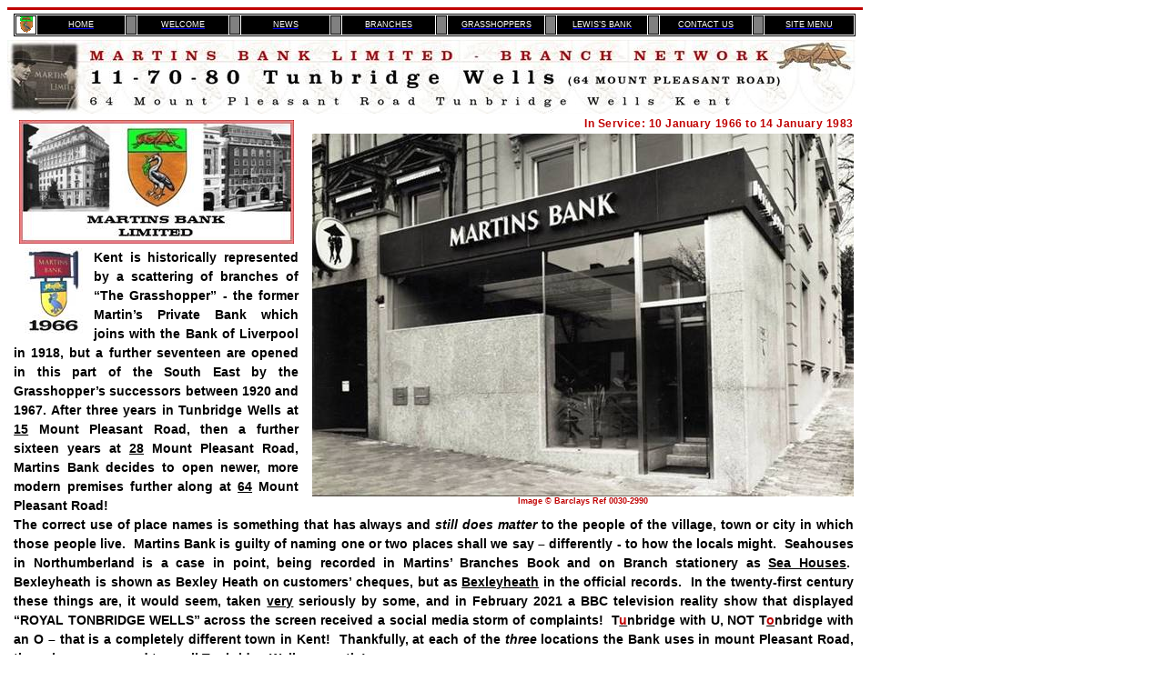

--- FILE ---
content_type: text/html; charset=ISO-8859-1
request_url: https://www.martinsbank.co.uk/11-70-80%20Tunbridge%20Wells%2064%20Mount%20Pleasant%20Road.htm
body_size: 13653
content:
<html xmlns:v="urn:schemas-microsoft-com:vml"
xmlns:o="urn:schemas-microsoft-com:office:office"
xmlns:w="urn:schemas-microsoft-com:office:word"
xmlns:m="http://schemas.microsoft.com/office/2004/12/omml"
xmlns="http://www.w3.org/TR/REC-html40">

<head>
<meta http-equiv=Content-Type content="text/html; charset=windows-1252">
<meta name=ProgId content=Word.Document>
<meta name=Generator content="Microsoft Word 15">
<meta name=Originator content="Microsoft Word 15">
<link rel=File-List
href="11-70-80%20Tunbridge%20Wells%2064%20Mount%20Pleasant%20Road_files/filelist.xml">
<link rel=Edit-Time-Data
href="11-70-80%20Tunbridge%20Wells%2064%20Mount%20Pleasant%20Road_files/editdata.mso">
<!--[if !mso]>
<style>
v\:* {behavior:url(#default#VML);}
o\:* {behavior:url(#default#VML);}
w\:* {behavior:url(#default#VML);}
.shape {behavior:url(#default#VML);}
</style>
<![endif]-->
<title>11-70-80 Tunbridge Wells 64 Mount Pleasant Road</title>
<!--[if gte mso 9]><xml>
 <o:DocumentProperties>
  <o:Author>gut informiert</o:Author>
  <o:Template>Normal</o:Template>
  <o:LastAuthor>Jonathan Snowden</o:LastAuthor>
  <o:Revision>29</o:Revision>
  <o:TotalTime>125</o:TotalTime>
  <o:Created>2015-03-10T22:38:00Z</o:Created>
  <o:LastSaved>2022-11-18T15:27:00Z</o:LastSaved>
  <o:Pages>1</o:Pages>
  <o:Words>636</o:Words>
  <o:Characters>3626</o:Characters>
  <o:Company>gut informiert!</o:Company>
  <o:Lines>30</o:Lines>
  <o:Paragraphs>8</o:Paragraphs>
  <o:CharactersWithSpaces>4254</o:CharactersWithSpaces>
  <o:Version>16.00</o:Version>
 </o:DocumentProperties>
</xml><![endif]-->
<link rel=themeData
href="11-70-80%20Tunbridge%20Wells%2064%20Mount%20Pleasant%20Road_files/themedata.thmx">
<link rel=colorSchemeMapping
href="11-70-80%20Tunbridge%20Wells%2064%20Mount%20Pleasant%20Road_files/colorschememapping.xml">
<!--[if gte mso 9]><xml>
 <w:WordDocument>
  <w:Zoom>190</w:Zoom>
  <w:TrackMoves>false</w:TrackMoves>
  <w:TrackFormatting/>
  <w:PunctuationKerning/>
  <w:DrawingGridHorizontalSpacing>10.55 pt</w:DrawingGridHorizontalSpacing>
  <w:DrawingGridVerticalSpacing>14.35 pt</w:DrawingGridVerticalSpacing>
  <w:DisplayHorizontalDrawingGridEvery>0</w:DisplayHorizontalDrawingGridEvery>
  <w:ValidateAgainstSchemas/>
  <w:SaveIfXMLInvalid>false</w:SaveIfXMLInvalid>
  <w:IgnoreMixedContent>false</w:IgnoreMixedContent>
  <w:AlwaysShowPlaceholderText>false</w:AlwaysShowPlaceholderText>
  <w:DoNotPromoteQF/>
  <w:LidThemeOther>EN-GB</w:LidThemeOther>
  <w:LidThemeAsian>X-NONE</w:LidThemeAsian>
  <w:LidThemeComplexScript>X-NONE</w:LidThemeComplexScript>
  <w:Compatibility>
   <w:BreakWrappedTables/>
   <w:SnapToGridInCell/>
   <w:WrapTextWithPunct/>
   <w:UseAsianBreakRules/>
   <w:DontGrowAutofit/>
   <w:SplitPgBreakAndParaMark/>
  </w:Compatibility>
  <w:BrowserLevel>MicrosoftInternetExplorer4</w:BrowserLevel>
  <m:mathPr>
   <m:mathFont m:val="Cambria Math"/>
   <m:brkBin m:val="before"/>
   <m:brkBinSub m:val="&#45;-"/>
   <m:smallFrac m:val="off"/>
   <m:dispDef/>
   <m:lMargin m:val="0"/>
   <m:rMargin m:val="0"/>
   <m:defJc m:val="centerGroup"/>
   <m:wrapIndent m:val="1440"/>
   <m:intLim m:val="subSup"/>
   <m:naryLim m:val="undOvr"/>
  </m:mathPr></w:WordDocument>
</xml><![endif]--><!--[if gte mso 9]><xml>
 <w:LatentStyles DefLockedState="false" DefUnhideWhenUsed="false"
  DefSemiHidden="false" DefQFormat="false" DefPriority="99"
  LatentStyleCount="376">
  <w:LsdException Locked="false" Priority="0" QFormat="true" Name="Normal"/>
  <w:LsdException Locked="false" Priority="9" QFormat="true" Name="heading 1"/>
  <w:LsdException Locked="false" Priority="9" QFormat="true" Name="heading 2"/>
  <w:LsdException Locked="false" Priority="9" SemiHidden="true"
   UnhideWhenUsed="true" QFormat="true" Name="heading 3"/>
  <w:LsdException Locked="false" Priority="9" SemiHidden="true"
   UnhideWhenUsed="true" QFormat="true" Name="heading 4"/>
  <w:LsdException Locked="false" Priority="9" SemiHidden="true"
   UnhideWhenUsed="true" QFormat="true" Name="heading 5"/>
  <w:LsdException Locked="false" Priority="9" SemiHidden="true"
   UnhideWhenUsed="true" QFormat="true" Name="heading 6"/>
  <w:LsdException Locked="false" Priority="9" SemiHidden="true"
   UnhideWhenUsed="true" QFormat="true" Name="heading 7"/>
  <w:LsdException Locked="false" Priority="9" SemiHidden="true"
   UnhideWhenUsed="true" QFormat="true" Name="heading 8"/>
  <w:LsdException Locked="false" Priority="9" SemiHidden="true"
   UnhideWhenUsed="true" QFormat="true" Name="heading 9"/>
  <w:LsdException Locked="false" SemiHidden="true" UnhideWhenUsed="true"
   Name="index 1"/>
  <w:LsdException Locked="false" SemiHidden="true" UnhideWhenUsed="true"
   Name="index 2"/>
  <w:LsdException Locked="false" SemiHidden="true" UnhideWhenUsed="true"
   Name="index 3"/>
  <w:LsdException Locked="false" SemiHidden="true" UnhideWhenUsed="true"
   Name="index 4"/>
  <w:LsdException Locked="false" SemiHidden="true" UnhideWhenUsed="true"
   Name="index 5"/>
  <w:LsdException Locked="false" SemiHidden="true" UnhideWhenUsed="true"
   Name="index 6"/>
  <w:LsdException Locked="false" SemiHidden="true" UnhideWhenUsed="true"
   Name="index 7"/>
  <w:LsdException Locked="false" SemiHidden="true" UnhideWhenUsed="true"
   Name="index 8"/>
  <w:LsdException Locked="false" SemiHidden="true" UnhideWhenUsed="true"
   Name="index 9"/>
  <w:LsdException Locked="false" Priority="39" SemiHidden="true"
   UnhideWhenUsed="true" QFormat="true" Name="toc 1"/>
  <w:LsdException Locked="false" Priority="39" SemiHidden="true"
   UnhideWhenUsed="true" QFormat="true" Name="toc 2"/>
  <w:LsdException Locked="false" Priority="39" SemiHidden="true"
   UnhideWhenUsed="true" QFormat="true" Name="toc 3"/>
  <w:LsdException Locked="false" Priority="39" SemiHidden="true"
   UnhideWhenUsed="true" QFormat="true" Name="toc 4"/>
  <w:LsdException Locked="false" Priority="39" SemiHidden="true"
   UnhideWhenUsed="true" QFormat="true" Name="toc 5"/>
  <w:LsdException Locked="false" Priority="39" SemiHidden="true"
   UnhideWhenUsed="true" QFormat="true" Name="toc 6"/>
  <w:LsdException Locked="false" Priority="39" SemiHidden="true"
   UnhideWhenUsed="true" QFormat="true" Name="toc 7"/>
  <w:LsdException Locked="false" Priority="39" SemiHidden="true"
   UnhideWhenUsed="true" QFormat="true" Name="toc 8"/>
  <w:LsdException Locked="false" Priority="39" SemiHidden="true"
   UnhideWhenUsed="true" QFormat="true" Name="toc 9"/>
  <w:LsdException Locked="false" SemiHidden="true" UnhideWhenUsed="true"
   Name="Normal Indent"/>
  <w:LsdException Locked="false" SemiHidden="true" UnhideWhenUsed="true"
   Name="footnote text"/>
  <w:LsdException Locked="false" SemiHidden="true" UnhideWhenUsed="true"
   Name="annotation text"/>
  <w:LsdException Locked="false" SemiHidden="true" UnhideWhenUsed="true"
   Name="header"/>
  <w:LsdException Locked="false" SemiHidden="true" UnhideWhenUsed="true"
   Name="footer"/>
  <w:LsdException Locked="false" SemiHidden="true" UnhideWhenUsed="true"
   Name="index heading"/>
  <w:LsdException Locked="false" Priority="35" SemiHidden="true"
   UnhideWhenUsed="true" QFormat="true" Name="caption"/>
  <w:LsdException Locked="false" SemiHidden="true" UnhideWhenUsed="true"
   Name="table of figures"/>
  <w:LsdException Locked="false" SemiHidden="true" UnhideWhenUsed="true"
   Name="envelope address"/>
  <w:LsdException Locked="false" SemiHidden="true" UnhideWhenUsed="true"
   Name="envelope return"/>
  <w:LsdException Locked="false" SemiHidden="true" UnhideWhenUsed="true"
   Name="footnote reference"/>
  <w:LsdException Locked="false" SemiHidden="true" UnhideWhenUsed="true"
   Name="annotation reference"/>
  <w:LsdException Locked="false" SemiHidden="true" UnhideWhenUsed="true"
   Name="line number"/>
  <w:LsdException Locked="false" SemiHidden="true" UnhideWhenUsed="true"
   Name="page number"/>
  <w:LsdException Locked="false" SemiHidden="true" UnhideWhenUsed="true"
   Name="endnote reference"/>
  <w:LsdException Locked="false" SemiHidden="true" UnhideWhenUsed="true"
   Name="endnote text"/>
  <w:LsdException Locked="false" SemiHidden="true" UnhideWhenUsed="true"
   Name="table of authorities"/>
  <w:LsdException Locked="false" SemiHidden="true" UnhideWhenUsed="true"
   Name="macro"/>
  <w:LsdException Locked="false" SemiHidden="true" UnhideWhenUsed="true"
   Name="toa heading"/>
  <w:LsdException Locked="false" SemiHidden="true" UnhideWhenUsed="true"
   Name="List"/>
  <w:LsdException Locked="false" SemiHidden="true" UnhideWhenUsed="true"
   Name="List Bullet"/>
  <w:LsdException Locked="false" SemiHidden="true" UnhideWhenUsed="true"
   Name="List Number"/>
  <w:LsdException Locked="false" SemiHidden="true" UnhideWhenUsed="true"
   Name="List 2"/>
  <w:LsdException Locked="false" SemiHidden="true" UnhideWhenUsed="true"
   Name="List 3"/>
  <w:LsdException Locked="false" SemiHidden="true" UnhideWhenUsed="true"
   Name="List 4"/>
  <w:LsdException Locked="false" SemiHidden="true" UnhideWhenUsed="true"
   Name="List 5"/>
  <w:LsdException Locked="false" SemiHidden="true" UnhideWhenUsed="true"
   Name="List Bullet 2"/>
  <w:LsdException Locked="false" SemiHidden="true" UnhideWhenUsed="true"
   Name="List Bullet 3"/>
  <w:LsdException Locked="false" SemiHidden="true" UnhideWhenUsed="true"
   Name="List Bullet 4"/>
  <w:LsdException Locked="false" SemiHidden="true" UnhideWhenUsed="true"
   Name="List Bullet 5"/>
  <w:LsdException Locked="false" SemiHidden="true" UnhideWhenUsed="true"
   Name="List Number 2"/>
  <w:LsdException Locked="false" SemiHidden="true" UnhideWhenUsed="true"
   Name="List Number 3"/>
  <w:LsdException Locked="false" SemiHidden="true" UnhideWhenUsed="true"
   Name="List Number 4"/>
  <w:LsdException Locked="false" SemiHidden="true" UnhideWhenUsed="true"
   Name="List Number 5"/>
  <w:LsdException Locked="false" Priority="10" QFormat="true" Name="Title"/>
  <w:LsdException Locked="false" SemiHidden="true" UnhideWhenUsed="true"
   Name="Closing"/>
  <w:LsdException Locked="false" SemiHidden="true" UnhideWhenUsed="true"
   Name="Signature"/>
  <w:LsdException Locked="false" Priority="1" SemiHidden="true"
   UnhideWhenUsed="true" Name="Default Paragraph Font"/>
  <w:LsdException Locked="false" SemiHidden="true" UnhideWhenUsed="true"
   Name="Body Text"/>
  <w:LsdException Locked="false" SemiHidden="true" UnhideWhenUsed="true"
   Name="Body Text Indent"/>
  <w:LsdException Locked="false" SemiHidden="true" UnhideWhenUsed="true"
   Name="List Continue"/>
  <w:LsdException Locked="false" SemiHidden="true" UnhideWhenUsed="true"
   Name="List Continue 2"/>
  <w:LsdException Locked="false" SemiHidden="true" UnhideWhenUsed="true"
   Name="List Continue 3"/>
  <w:LsdException Locked="false" SemiHidden="true" UnhideWhenUsed="true"
   Name="List Continue 4"/>
  <w:LsdException Locked="false" SemiHidden="true" UnhideWhenUsed="true"
   Name="List Continue 5"/>
  <w:LsdException Locked="false" SemiHidden="true" UnhideWhenUsed="true"
   Name="Message Header"/>
  <w:LsdException Locked="false" Priority="11" QFormat="true" Name="Subtitle"/>
  <w:LsdException Locked="false" SemiHidden="true" UnhideWhenUsed="true"
   Name="Salutation"/>
  <w:LsdException Locked="false" SemiHidden="true" UnhideWhenUsed="true"
   Name="Date"/>
  <w:LsdException Locked="false" SemiHidden="true" UnhideWhenUsed="true"
   Name="Body Text First Indent"/>
  <w:LsdException Locked="false" SemiHidden="true" UnhideWhenUsed="true"
   Name="Body Text First Indent 2"/>
  <w:LsdException Locked="false" SemiHidden="true" UnhideWhenUsed="true"
   Name="Note Heading"/>
  <w:LsdException Locked="false" SemiHidden="true" UnhideWhenUsed="true"
   Name="Body Text 2"/>
  <w:LsdException Locked="false" SemiHidden="true" UnhideWhenUsed="true"
   Name="Body Text 3"/>
  <w:LsdException Locked="false" SemiHidden="true" UnhideWhenUsed="true"
   Name="Body Text Indent 2"/>
  <w:LsdException Locked="false" SemiHidden="true" UnhideWhenUsed="true"
   Name="Body Text Indent 3"/>
  <w:LsdException Locked="false" SemiHidden="true" UnhideWhenUsed="true"
   Name="Block Text"/>
  <w:LsdException Locked="false" SemiHidden="true" UnhideWhenUsed="true"
   Name="Hyperlink"/>
  <w:LsdException Locked="false" SemiHidden="true" UnhideWhenUsed="true"
   Name="FollowedHyperlink"/>
  <w:LsdException Locked="false" Priority="22" QFormat="true" Name="Strong"/>
  <w:LsdException Locked="false" Priority="20" QFormat="true" Name="Emphasis"/>
  <w:LsdException Locked="false" SemiHidden="true" UnhideWhenUsed="true"
   Name="Document Map"/>
  <w:LsdException Locked="false" SemiHidden="true" UnhideWhenUsed="true"
   Name="Plain Text"/>
  <w:LsdException Locked="false" SemiHidden="true" UnhideWhenUsed="true"
   Name="E-mail Signature"/>
  <w:LsdException Locked="false" SemiHidden="true" UnhideWhenUsed="true"
   Name="HTML Top of Form"/>
  <w:LsdException Locked="false" SemiHidden="true" UnhideWhenUsed="true"
   Name="HTML Bottom of Form"/>
  <w:LsdException Locked="false" SemiHidden="true" UnhideWhenUsed="true"
   Name="Normal (Web)"/>
  <w:LsdException Locked="false" SemiHidden="true" UnhideWhenUsed="true"
   Name="HTML Acronym"/>
  <w:LsdException Locked="false" SemiHidden="true" UnhideWhenUsed="true"
   Name="HTML Address"/>
  <w:LsdException Locked="false" SemiHidden="true" UnhideWhenUsed="true"
   Name="HTML Cite"/>
  <w:LsdException Locked="false" SemiHidden="true" UnhideWhenUsed="true"
   Name="HTML Code"/>
  <w:LsdException Locked="false" SemiHidden="true" UnhideWhenUsed="true"
   Name="HTML Definition"/>
  <w:LsdException Locked="false" SemiHidden="true" UnhideWhenUsed="true"
   Name="HTML Keyboard"/>
  <w:LsdException Locked="false" SemiHidden="true" UnhideWhenUsed="true"
   Name="HTML Preformatted"/>
  <w:LsdException Locked="false" SemiHidden="true" UnhideWhenUsed="true"
   Name="HTML Sample"/>
  <w:LsdException Locked="false" SemiHidden="true" UnhideWhenUsed="true"
   Name="HTML Typewriter"/>
  <w:LsdException Locked="false" SemiHidden="true" UnhideWhenUsed="true"
   Name="HTML Variable"/>
  <w:LsdException Locked="false" SemiHidden="true" UnhideWhenUsed="true"
   Name="Normal Table"/>
  <w:LsdException Locked="false" SemiHidden="true" UnhideWhenUsed="true"
   Name="annotation subject"/>
  <w:LsdException Locked="false" SemiHidden="true" UnhideWhenUsed="true"
   Name="No List"/>
  <w:LsdException Locked="false" SemiHidden="true" UnhideWhenUsed="true"
   Name="Outline List 1"/>
  <w:LsdException Locked="false" SemiHidden="true" UnhideWhenUsed="true"
   Name="Outline List 2"/>
  <w:LsdException Locked="false" SemiHidden="true" UnhideWhenUsed="true"
   Name="Outline List 3"/>
  <w:LsdException Locked="false" SemiHidden="true" UnhideWhenUsed="true"
   Name="Table Simple 1"/>
  <w:LsdException Locked="false" SemiHidden="true" UnhideWhenUsed="true"
   Name="Table Simple 2"/>
  <w:LsdException Locked="false" SemiHidden="true" UnhideWhenUsed="true"
   Name="Table Simple 3"/>
  <w:LsdException Locked="false" SemiHidden="true" UnhideWhenUsed="true"
   Name="Table Classic 1"/>
  <w:LsdException Locked="false" SemiHidden="true" UnhideWhenUsed="true"
   Name="Table Classic 2"/>
  <w:LsdException Locked="false" SemiHidden="true" UnhideWhenUsed="true"
   Name="Table Classic 3"/>
  <w:LsdException Locked="false" SemiHidden="true" UnhideWhenUsed="true"
   Name="Table Classic 4"/>
  <w:LsdException Locked="false" SemiHidden="true" UnhideWhenUsed="true"
   Name="Table Colorful 1"/>
  <w:LsdException Locked="false" SemiHidden="true" UnhideWhenUsed="true"
   Name="Table Colorful 2"/>
  <w:LsdException Locked="false" SemiHidden="true" UnhideWhenUsed="true"
   Name="Table Colorful 3"/>
  <w:LsdException Locked="false" SemiHidden="true" UnhideWhenUsed="true"
   Name="Table Columns 1"/>
  <w:LsdException Locked="false" SemiHidden="true" UnhideWhenUsed="true"
   Name="Table Columns 2"/>
  <w:LsdException Locked="false" SemiHidden="true" UnhideWhenUsed="true"
   Name="Table Columns 3"/>
  <w:LsdException Locked="false" SemiHidden="true" UnhideWhenUsed="true"
   Name="Table Columns 4"/>
  <w:LsdException Locked="false" SemiHidden="true" UnhideWhenUsed="true"
   Name="Table Columns 5"/>
  <w:LsdException Locked="false" SemiHidden="true" UnhideWhenUsed="true"
   Name="Table Grid 1"/>
  <w:LsdException Locked="false" SemiHidden="true" UnhideWhenUsed="true"
   Name="Table Grid 2"/>
  <w:LsdException Locked="false" SemiHidden="true" UnhideWhenUsed="true"
   Name="Table Grid 3"/>
  <w:LsdException Locked="false" SemiHidden="true" UnhideWhenUsed="true"
   Name="Table Grid 4"/>
  <w:LsdException Locked="false" SemiHidden="true" UnhideWhenUsed="true"
   Name="Table Grid 5"/>
  <w:LsdException Locked="false" SemiHidden="true" UnhideWhenUsed="true"
   Name="Table Grid 6"/>
  <w:LsdException Locked="false" SemiHidden="true" UnhideWhenUsed="true"
   Name="Table Grid 7"/>
  <w:LsdException Locked="false" SemiHidden="true" UnhideWhenUsed="true"
   Name="Table Grid 8"/>
  <w:LsdException Locked="false" SemiHidden="true" UnhideWhenUsed="true"
   Name="Table List 1"/>
  <w:LsdException Locked="false" SemiHidden="true" UnhideWhenUsed="true"
   Name="Table List 2"/>
  <w:LsdException Locked="false" SemiHidden="true" UnhideWhenUsed="true"
   Name="Table List 3"/>
  <w:LsdException Locked="false" SemiHidden="true" UnhideWhenUsed="true"
   Name="Table List 4"/>
  <w:LsdException Locked="false" SemiHidden="true" UnhideWhenUsed="true"
   Name="Table List 5"/>
  <w:LsdException Locked="false" SemiHidden="true" UnhideWhenUsed="true"
   Name="Table List 6"/>
  <w:LsdException Locked="false" SemiHidden="true" UnhideWhenUsed="true"
   Name="Table List 7"/>
  <w:LsdException Locked="false" SemiHidden="true" UnhideWhenUsed="true"
   Name="Table List 8"/>
  <w:LsdException Locked="false" SemiHidden="true" UnhideWhenUsed="true"
   Name="Table 3D effects 1"/>
  <w:LsdException Locked="false" SemiHidden="true" UnhideWhenUsed="true"
   Name="Table 3D effects 2"/>
  <w:LsdException Locked="false" SemiHidden="true" UnhideWhenUsed="true"
   Name="Table 3D effects 3"/>
  <w:LsdException Locked="false" SemiHidden="true" UnhideWhenUsed="true"
   Name="Table Contemporary"/>
  <w:LsdException Locked="false" SemiHidden="true" UnhideWhenUsed="true"
   Name="Table Elegant"/>
  <w:LsdException Locked="false" SemiHidden="true" UnhideWhenUsed="true"
   Name="Table Professional"/>
  <w:LsdException Locked="false" SemiHidden="true" UnhideWhenUsed="true"
   Name="Table Subtle 1"/>
  <w:LsdException Locked="false" SemiHidden="true" UnhideWhenUsed="true"
   Name="Table Subtle 2"/>
  <w:LsdException Locked="false" SemiHidden="true" UnhideWhenUsed="true"
   Name="Table Web 1"/>
  <w:LsdException Locked="false" SemiHidden="true" UnhideWhenUsed="true"
   Name="Table Web 2"/>
  <w:LsdException Locked="false" SemiHidden="true" UnhideWhenUsed="true"
   Name="Table Web 3"/>
  <w:LsdException Locked="false" SemiHidden="true" UnhideWhenUsed="true"
   Name="Balloon Text"/>
  <w:LsdException Locked="false" Priority="39" Name="Table Grid"/>
  <w:LsdException Locked="false" SemiHidden="true" UnhideWhenUsed="true"
   Name="Table Theme"/>
  <w:LsdException Locked="false" SemiHidden="true" Name="Placeholder Text"/>
  <w:LsdException Locked="false" Priority="1" QFormat="true" Name="No Spacing"/>
  <w:LsdException Locked="false" Priority="60" Name="Light Shading"/>
  <w:LsdException Locked="false" Priority="61" Name="Light List"/>
  <w:LsdException Locked="false" Priority="62" Name="Light Grid"/>
  <w:LsdException Locked="false" Priority="63" Name="Medium Shading 1"/>
  <w:LsdException Locked="false" Priority="64" Name="Medium Shading 2"/>
  <w:LsdException Locked="false" Priority="65" Name="Medium List 1"/>
  <w:LsdException Locked="false" Priority="66" Name="Medium List 2"/>
  <w:LsdException Locked="false" Priority="67" Name="Medium Grid 1"/>
  <w:LsdException Locked="false" Priority="68" Name="Medium Grid 2"/>
  <w:LsdException Locked="false" Priority="69" Name="Medium Grid 3"/>
  <w:LsdException Locked="false" Priority="70" Name="Dark List"/>
  <w:LsdException Locked="false" Priority="71" Name="Colorful Shading"/>
  <w:LsdException Locked="false" Priority="72" Name="Colorful List"/>
  <w:LsdException Locked="false" Priority="73" Name="Colorful Grid"/>
  <w:LsdException Locked="false" Priority="60" Name="Light Shading Accent 1"/>
  <w:LsdException Locked="false" Priority="61" Name="Light List Accent 1"/>
  <w:LsdException Locked="false" Priority="62" Name="Light Grid Accent 1"/>
  <w:LsdException Locked="false" Priority="63" Name="Medium Shading 1 Accent 1"/>
  <w:LsdException Locked="false" Priority="64" Name="Medium Shading 2 Accent 1"/>
  <w:LsdException Locked="false" Priority="65" Name="Medium List 1 Accent 1"/>
  <w:LsdException Locked="false" SemiHidden="true" Name="Revision"/>
  <w:LsdException Locked="false" Priority="34" QFormat="true"
   Name="List Paragraph"/>
  <w:LsdException Locked="false" Priority="29" QFormat="true" Name="Quote"/>
  <w:LsdException Locked="false" Priority="30" QFormat="true"
   Name="Intense Quote"/>
  <w:LsdException Locked="false" Priority="66" Name="Medium List 2 Accent 1"/>
  <w:LsdException Locked="false" Priority="67" Name="Medium Grid 1 Accent 1"/>
  <w:LsdException Locked="false" Priority="68" Name="Medium Grid 2 Accent 1"/>
  <w:LsdException Locked="false" Priority="69" Name="Medium Grid 3 Accent 1"/>
  <w:LsdException Locked="false" Priority="70" Name="Dark List Accent 1"/>
  <w:LsdException Locked="false" Priority="71" Name="Colorful Shading Accent 1"/>
  <w:LsdException Locked="false" Priority="72" Name="Colorful List Accent 1"/>
  <w:LsdException Locked="false" Priority="73" Name="Colorful Grid Accent 1"/>
  <w:LsdException Locked="false" Priority="60" Name="Light Shading Accent 2"/>
  <w:LsdException Locked="false" Priority="61" Name="Light List Accent 2"/>
  <w:LsdException Locked="false" Priority="62" Name="Light Grid Accent 2"/>
  <w:LsdException Locked="false" Priority="63" Name="Medium Shading 1 Accent 2"/>
  <w:LsdException Locked="false" Priority="64" Name="Medium Shading 2 Accent 2"/>
  <w:LsdException Locked="false" Priority="65" Name="Medium List 1 Accent 2"/>
  <w:LsdException Locked="false" Priority="66" Name="Medium List 2 Accent 2"/>
  <w:LsdException Locked="false" Priority="67" Name="Medium Grid 1 Accent 2"/>
  <w:LsdException Locked="false" Priority="68" Name="Medium Grid 2 Accent 2"/>
  <w:LsdException Locked="false" Priority="69" Name="Medium Grid 3 Accent 2"/>
  <w:LsdException Locked="false" Priority="70" Name="Dark List Accent 2"/>
  <w:LsdException Locked="false" Priority="71" Name="Colorful Shading Accent 2"/>
  <w:LsdException Locked="false" Priority="72" Name="Colorful List Accent 2"/>
  <w:LsdException Locked="false" Priority="73" Name="Colorful Grid Accent 2"/>
  <w:LsdException Locked="false" Priority="60" Name="Light Shading Accent 3"/>
  <w:LsdException Locked="false" Priority="61" Name="Light List Accent 3"/>
  <w:LsdException Locked="false" Priority="62" Name="Light Grid Accent 3"/>
  <w:LsdException Locked="false" Priority="63" Name="Medium Shading 1 Accent 3"/>
  <w:LsdException Locked="false" Priority="64" Name="Medium Shading 2 Accent 3"/>
  <w:LsdException Locked="false" Priority="65" Name="Medium List 1 Accent 3"/>
  <w:LsdException Locked="false" Priority="66" Name="Medium List 2 Accent 3"/>
  <w:LsdException Locked="false" Priority="67" Name="Medium Grid 1 Accent 3"/>
  <w:LsdException Locked="false" Priority="68" Name="Medium Grid 2 Accent 3"/>
  <w:LsdException Locked="false" Priority="69" Name="Medium Grid 3 Accent 3"/>
  <w:LsdException Locked="false" Priority="70" Name="Dark List Accent 3"/>
  <w:LsdException Locked="false" Priority="71" Name="Colorful Shading Accent 3"/>
  <w:LsdException Locked="false" Priority="72" Name="Colorful List Accent 3"/>
  <w:LsdException Locked="false" Priority="73" Name="Colorful Grid Accent 3"/>
  <w:LsdException Locked="false" Priority="60" Name="Light Shading Accent 4"/>
  <w:LsdException Locked="false" Priority="61" Name="Light List Accent 4"/>
  <w:LsdException Locked="false" Priority="62" Name="Light Grid Accent 4"/>
  <w:LsdException Locked="false" Priority="63" Name="Medium Shading 1 Accent 4"/>
  <w:LsdException Locked="false" Priority="64" Name="Medium Shading 2 Accent 4"/>
  <w:LsdException Locked="false" Priority="65" Name="Medium List 1 Accent 4"/>
  <w:LsdException Locked="false" Priority="66" Name="Medium List 2 Accent 4"/>
  <w:LsdException Locked="false" Priority="67" Name="Medium Grid 1 Accent 4"/>
  <w:LsdException Locked="false" Priority="68" Name="Medium Grid 2 Accent 4"/>
  <w:LsdException Locked="false" Priority="69" Name="Medium Grid 3 Accent 4"/>
  <w:LsdException Locked="false" Priority="70" Name="Dark List Accent 4"/>
  <w:LsdException Locked="false" Priority="71" Name="Colorful Shading Accent 4"/>
  <w:LsdException Locked="false" Priority="72" Name="Colorful List Accent 4"/>
  <w:LsdException Locked="false" Priority="73" Name="Colorful Grid Accent 4"/>
  <w:LsdException Locked="false" Priority="60" Name="Light Shading Accent 5"/>
  <w:LsdException Locked="false" Priority="61" Name="Light List Accent 5"/>
  <w:LsdException Locked="false" Priority="62" Name="Light Grid Accent 5"/>
  <w:LsdException Locked="false" Priority="63" Name="Medium Shading 1 Accent 5"/>
  <w:LsdException Locked="false" Priority="64" Name="Medium Shading 2 Accent 5"/>
  <w:LsdException Locked="false" Priority="65" Name="Medium List 1 Accent 5"/>
  <w:LsdException Locked="false" Priority="66" Name="Medium List 2 Accent 5"/>
  <w:LsdException Locked="false" Priority="67" Name="Medium Grid 1 Accent 5"/>
  <w:LsdException Locked="false" Priority="68" Name="Medium Grid 2 Accent 5"/>
  <w:LsdException Locked="false" Priority="69" Name="Medium Grid 3 Accent 5"/>
  <w:LsdException Locked="false" Priority="70" Name="Dark List Accent 5"/>
  <w:LsdException Locked="false" Priority="71" Name="Colorful Shading Accent 5"/>
  <w:LsdException Locked="false" Priority="72" Name="Colorful List Accent 5"/>
  <w:LsdException Locked="false" Priority="73" Name="Colorful Grid Accent 5"/>
  <w:LsdException Locked="false" Priority="60" Name="Light Shading Accent 6"/>
  <w:LsdException Locked="false" Priority="61" Name="Light List Accent 6"/>
  <w:LsdException Locked="false" Priority="62" Name="Light Grid Accent 6"/>
  <w:LsdException Locked="false" Priority="63" Name="Medium Shading 1 Accent 6"/>
  <w:LsdException Locked="false" Priority="64" Name="Medium Shading 2 Accent 6"/>
  <w:LsdException Locked="false" Priority="65" Name="Medium List 1 Accent 6"/>
  <w:LsdException Locked="false" Priority="66" Name="Medium List 2 Accent 6"/>
  <w:LsdException Locked="false" Priority="67" Name="Medium Grid 1 Accent 6"/>
  <w:LsdException Locked="false" Priority="68" Name="Medium Grid 2 Accent 6"/>
  <w:LsdException Locked="false" Priority="69" Name="Medium Grid 3 Accent 6"/>
  <w:LsdException Locked="false" Priority="70" Name="Dark List Accent 6"/>
  <w:LsdException Locked="false" Priority="71" Name="Colorful Shading Accent 6"/>
  <w:LsdException Locked="false" Priority="72" Name="Colorful List Accent 6"/>
  <w:LsdException Locked="false" Priority="73" Name="Colorful Grid Accent 6"/>
  <w:LsdException Locked="false" Priority="19" QFormat="true"
   Name="Subtle Emphasis"/>
  <w:LsdException Locked="false" Priority="21" QFormat="true"
   Name="Intense Emphasis"/>
  <w:LsdException Locked="false" Priority="31" QFormat="true"
   Name="Subtle Reference"/>
  <w:LsdException Locked="false" Priority="32" QFormat="true"
   Name="Intense Reference"/>
  <w:LsdException Locked="false" Priority="33" QFormat="true" Name="Book Title"/>
  <w:LsdException Locked="false" Priority="37" SemiHidden="true"
   UnhideWhenUsed="true" Name="Bibliography"/>
  <w:LsdException Locked="false" Priority="39" SemiHidden="true"
   UnhideWhenUsed="true" QFormat="true" Name="TOC Heading"/>
  <w:LsdException Locked="false" Priority="41" Name="Plain Table 1"/>
  <w:LsdException Locked="false" Priority="42" Name="Plain Table 2"/>
  <w:LsdException Locked="false" Priority="43" Name="Plain Table 3"/>
  <w:LsdException Locked="false" Priority="44" Name="Plain Table 4"/>
  <w:LsdException Locked="false" Priority="45" Name="Plain Table 5"/>
  <w:LsdException Locked="false" Priority="40" Name="Grid Table Light"/>
  <w:LsdException Locked="false" Priority="46" Name="Grid Table 1 Light"/>
  <w:LsdException Locked="false" Priority="47" Name="Grid Table 2"/>
  <w:LsdException Locked="false" Priority="48" Name="Grid Table 3"/>
  <w:LsdException Locked="false" Priority="49" Name="Grid Table 4"/>
  <w:LsdException Locked="false" Priority="50" Name="Grid Table 5 Dark"/>
  <w:LsdException Locked="false" Priority="51" Name="Grid Table 6 Colorful"/>
  <w:LsdException Locked="false" Priority="52" Name="Grid Table 7 Colorful"/>
  <w:LsdException Locked="false" Priority="46"
   Name="Grid Table 1 Light Accent 1"/>
  <w:LsdException Locked="false" Priority="47" Name="Grid Table 2 Accent 1"/>
  <w:LsdException Locked="false" Priority="48" Name="Grid Table 3 Accent 1"/>
  <w:LsdException Locked="false" Priority="49" Name="Grid Table 4 Accent 1"/>
  <w:LsdException Locked="false" Priority="50" Name="Grid Table 5 Dark Accent 1"/>
  <w:LsdException Locked="false" Priority="51"
   Name="Grid Table 6 Colorful Accent 1"/>
  <w:LsdException Locked="false" Priority="52"
   Name="Grid Table 7 Colorful Accent 1"/>
  <w:LsdException Locked="false" Priority="46"
   Name="Grid Table 1 Light Accent 2"/>
  <w:LsdException Locked="false" Priority="47" Name="Grid Table 2 Accent 2"/>
  <w:LsdException Locked="false" Priority="48" Name="Grid Table 3 Accent 2"/>
  <w:LsdException Locked="false" Priority="49" Name="Grid Table 4 Accent 2"/>
  <w:LsdException Locked="false" Priority="50" Name="Grid Table 5 Dark Accent 2"/>
  <w:LsdException Locked="false" Priority="51"
   Name="Grid Table 6 Colorful Accent 2"/>
  <w:LsdException Locked="false" Priority="52"
   Name="Grid Table 7 Colorful Accent 2"/>
  <w:LsdException Locked="false" Priority="46"
   Name="Grid Table 1 Light Accent 3"/>
  <w:LsdException Locked="false" Priority="47" Name="Grid Table 2 Accent 3"/>
  <w:LsdException Locked="false" Priority="48" Name="Grid Table 3 Accent 3"/>
  <w:LsdException Locked="false" Priority="49" Name="Grid Table 4 Accent 3"/>
  <w:LsdException Locked="false" Priority="50" Name="Grid Table 5 Dark Accent 3"/>
  <w:LsdException Locked="false" Priority="51"
   Name="Grid Table 6 Colorful Accent 3"/>
  <w:LsdException Locked="false" Priority="52"
   Name="Grid Table 7 Colorful Accent 3"/>
  <w:LsdException Locked="false" Priority="46"
   Name="Grid Table 1 Light Accent 4"/>
  <w:LsdException Locked="false" Priority="47" Name="Grid Table 2 Accent 4"/>
  <w:LsdException Locked="false" Priority="48" Name="Grid Table 3 Accent 4"/>
  <w:LsdException Locked="false" Priority="49" Name="Grid Table 4 Accent 4"/>
  <w:LsdException Locked="false" Priority="50" Name="Grid Table 5 Dark Accent 4"/>
  <w:LsdException Locked="false" Priority="51"
   Name="Grid Table 6 Colorful Accent 4"/>
  <w:LsdException Locked="false" Priority="52"
   Name="Grid Table 7 Colorful Accent 4"/>
  <w:LsdException Locked="false" Priority="46"
   Name="Grid Table 1 Light Accent 5"/>
  <w:LsdException Locked="false" Priority="47" Name="Grid Table 2 Accent 5"/>
  <w:LsdException Locked="false" Priority="48" Name="Grid Table 3 Accent 5"/>
  <w:LsdException Locked="false" Priority="49" Name="Grid Table 4 Accent 5"/>
  <w:LsdException Locked="false" Priority="50" Name="Grid Table 5 Dark Accent 5"/>
  <w:LsdException Locked="false" Priority="51"
   Name="Grid Table 6 Colorful Accent 5"/>
  <w:LsdException Locked="false" Priority="52"
   Name="Grid Table 7 Colorful Accent 5"/>
  <w:LsdException Locked="false" Priority="46"
   Name="Grid Table 1 Light Accent 6"/>
  <w:LsdException Locked="false" Priority="47" Name="Grid Table 2 Accent 6"/>
  <w:LsdException Locked="false" Priority="48" Name="Grid Table 3 Accent 6"/>
  <w:LsdException Locked="false" Priority="49" Name="Grid Table 4 Accent 6"/>
  <w:LsdException Locked="false" Priority="50" Name="Grid Table 5 Dark Accent 6"/>
  <w:LsdException Locked="false" Priority="51"
   Name="Grid Table 6 Colorful Accent 6"/>
  <w:LsdException Locked="false" Priority="52"
   Name="Grid Table 7 Colorful Accent 6"/>
  <w:LsdException Locked="false" Priority="46" Name="List Table 1 Light"/>
  <w:LsdException Locked="false" Priority="47" Name="List Table 2"/>
  <w:LsdException Locked="false" Priority="48" Name="List Table 3"/>
  <w:LsdException Locked="false" Priority="49" Name="List Table 4"/>
  <w:LsdException Locked="false" Priority="50" Name="List Table 5 Dark"/>
  <w:LsdException Locked="false" Priority="51" Name="List Table 6 Colorful"/>
  <w:LsdException Locked="false" Priority="52" Name="List Table 7 Colorful"/>
  <w:LsdException Locked="false" Priority="46"
   Name="List Table 1 Light Accent 1"/>
  <w:LsdException Locked="false" Priority="47" Name="List Table 2 Accent 1"/>
  <w:LsdException Locked="false" Priority="48" Name="List Table 3 Accent 1"/>
  <w:LsdException Locked="false" Priority="49" Name="List Table 4 Accent 1"/>
  <w:LsdException Locked="false" Priority="50" Name="List Table 5 Dark Accent 1"/>
  <w:LsdException Locked="false" Priority="51"
   Name="List Table 6 Colorful Accent 1"/>
  <w:LsdException Locked="false" Priority="52"
   Name="List Table 7 Colorful Accent 1"/>
  <w:LsdException Locked="false" Priority="46"
   Name="List Table 1 Light Accent 2"/>
  <w:LsdException Locked="false" Priority="47" Name="List Table 2 Accent 2"/>
  <w:LsdException Locked="false" Priority="48" Name="List Table 3 Accent 2"/>
  <w:LsdException Locked="false" Priority="49" Name="List Table 4 Accent 2"/>
  <w:LsdException Locked="false" Priority="50" Name="List Table 5 Dark Accent 2"/>
  <w:LsdException Locked="false" Priority="51"
   Name="List Table 6 Colorful Accent 2"/>
  <w:LsdException Locked="false" Priority="52"
   Name="List Table 7 Colorful Accent 2"/>
  <w:LsdException Locked="false" Priority="46"
   Name="List Table 1 Light Accent 3"/>
  <w:LsdException Locked="false" Priority="47" Name="List Table 2 Accent 3"/>
  <w:LsdException Locked="false" Priority="48" Name="List Table 3 Accent 3"/>
  <w:LsdException Locked="false" Priority="49" Name="List Table 4 Accent 3"/>
  <w:LsdException Locked="false" Priority="50" Name="List Table 5 Dark Accent 3"/>
  <w:LsdException Locked="false" Priority="51"
   Name="List Table 6 Colorful Accent 3"/>
  <w:LsdException Locked="false" Priority="52"
   Name="List Table 7 Colorful Accent 3"/>
  <w:LsdException Locked="false" Priority="46"
   Name="List Table 1 Light Accent 4"/>
  <w:LsdException Locked="false" Priority="47" Name="List Table 2 Accent 4"/>
  <w:LsdException Locked="false" Priority="48" Name="List Table 3 Accent 4"/>
  <w:LsdException Locked="false" Priority="49" Name="List Table 4 Accent 4"/>
  <w:LsdException Locked="false" Priority="50" Name="List Table 5 Dark Accent 4"/>
  <w:LsdException Locked="false" Priority="51"
   Name="List Table 6 Colorful Accent 4"/>
  <w:LsdException Locked="false" Priority="52"
   Name="List Table 7 Colorful Accent 4"/>
  <w:LsdException Locked="false" Priority="46"
   Name="List Table 1 Light Accent 5"/>
  <w:LsdException Locked="false" Priority="47" Name="List Table 2 Accent 5"/>
  <w:LsdException Locked="false" Priority="48" Name="List Table 3 Accent 5"/>
  <w:LsdException Locked="false" Priority="49" Name="List Table 4 Accent 5"/>
  <w:LsdException Locked="false" Priority="50" Name="List Table 5 Dark Accent 5"/>
  <w:LsdException Locked="false" Priority="51"
   Name="List Table 6 Colorful Accent 5"/>
  <w:LsdException Locked="false" Priority="52"
   Name="List Table 7 Colorful Accent 5"/>
  <w:LsdException Locked="false" Priority="46"
   Name="List Table 1 Light Accent 6"/>
  <w:LsdException Locked="false" Priority="47" Name="List Table 2 Accent 6"/>
  <w:LsdException Locked="false" Priority="48" Name="List Table 3 Accent 6"/>
  <w:LsdException Locked="false" Priority="49" Name="List Table 4 Accent 6"/>
  <w:LsdException Locked="false" Priority="50" Name="List Table 5 Dark Accent 6"/>
  <w:LsdException Locked="false" Priority="51"
   Name="List Table 6 Colorful Accent 6"/>
  <w:LsdException Locked="false" Priority="52"
   Name="List Table 7 Colorful Accent 6"/>
  <w:LsdException Locked="false" SemiHidden="true" UnhideWhenUsed="true"
   Name="Mention"/>
  <w:LsdException Locked="false" SemiHidden="true" UnhideWhenUsed="true"
   Name="Smart Hyperlink"/>
  <w:LsdException Locked="false" SemiHidden="true" UnhideWhenUsed="true"
   Name="Hashtag"/>
  <w:LsdException Locked="false" SemiHidden="true" UnhideWhenUsed="true"
   Name="Unresolved Mention"/>
  <w:LsdException Locked="false" SemiHidden="true" UnhideWhenUsed="true"
   Name="Smart Link"/>
 </w:LatentStyles>
</xml><![endif]-->
<style>
<!--
 /* Font Definitions */
 @font-face
	{font-family:"Cambria Math";
	panose-1:2 4 5 3 5 4 6 3 2 4;
	mso-font-charset:0;
	mso-generic-font-family:roman;
	mso-font-pitch:variable;
	mso-font-signature:-536870145 1107305727 0 0 415 0;}
@font-face
	{font-family:Calibri;
	panose-1:2 15 5 2 2 2 4 3 2 4;
	mso-font-charset:0;
	mso-generic-font-family:swiss;
	mso-font-pitch:variable;
	mso-font-signature:-469750017 -1040178053 9 0 511 0;}
@font-face
	{font-family:Verdana;
	panose-1:2 11 6 4 3 5 4 4 2 4;
	mso-font-charset:0;
	mso-generic-font-family:swiss;
	mso-font-pitch:variable;
	mso-font-signature:-1610610945 1073750107 16 0 415 0;}
@font-face
	{font-family:"Trebuchet MS";
	panose-1:2 11 6 3 2 2 2 2 2 4;
	mso-font-charset:0;
	mso-generic-font-family:swiss;
	mso-font-pitch:variable;
	mso-font-signature:1671 0 0 0 159 0;}
@font-face
	{font-family:"Gill Sans MT";
	panose-1:2 11 5 2 2 1 4 2 2 3;
	mso-font-charset:0;
	mso-generic-font-family:swiss;
	mso-font-pitch:variable;
	mso-font-signature:7 0 0 0 3 0;}
@font-face
	{font-family:Tahoma;
	panose-1:2 11 6 4 3 5 4 4 2 4;
	mso-font-charset:0;
	mso-generic-font-family:swiss;
	mso-font-pitch:variable;
	mso-font-signature:-520081665 -1073717157 41 0 66047 0;}
 /* Style Definitions */
 p.MsoNormal, li.MsoNormal, div.MsoNormal
	{mso-style-unhide:no;
	mso-style-qformat:yes;
	mso-style-parent:"";
	margin:0cm;
	mso-pagination:widow-orphan;
	font-size:10.5pt;
	font-family:"Trebuchet MS",sans-serif;
	mso-fareast-font-family:Calibri;
	mso-fareast-theme-font:minor-latin;
	mso-bidi-font-family:"Times New Roman";
	color:black;
	mso-themecolor:text1;}
a:link, span.MsoHyperlink
	{mso-style-priority:99;
	color:blue;
	mso-themecolor:hyperlink;
	text-decoration:underline;
	text-underline:single;}
a:visited, span.MsoHyperlinkFollowed
	{mso-style-noshow:yes;
	mso-style-priority:99;
	color:purple;
	mso-themecolor:followedhyperlink;
	text-decoration:underline;
	text-underline:single;}
p.MsoAcetate, li.MsoAcetate, div.MsoAcetate
	{mso-style-noshow:yes;
	mso-style-priority:99;
	mso-style-link:"Balloon Text Char";
	margin:0cm;
	mso-pagination:widow-orphan;
	font-size:8.0pt;
	font-family:"Tahoma",sans-serif;
	mso-fareast-font-family:Calibri;
	mso-fareast-theme-font:minor-latin;
	color:black;
	mso-themecolor:text1;}
p.MsoListParagraph, li.MsoListParagraph, div.MsoListParagraph
	{mso-style-priority:34;
	mso-style-unhide:no;
	mso-style-qformat:yes;
	margin-top:0cm;
	margin-right:0cm;
	margin-bottom:0cm;
	margin-left:36.0pt;
	mso-add-space:auto;
	mso-pagination:widow-orphan;
	font-size:10.5pt;
	font-family:"Trebuchet MS",sans-serif;
	mso-fareast-font-family:Calibri;
	mso-fareast-theme-font:minor-latin;
	mso-bidi-font-family:"Times New Roman";
	color:black;
	mso-themecolor:text1;}
p.MsoListParagraphCxSpFirst, li.MsoListParagraphCxSpFirst, div.MsoListParagraphCxSpFirst
	{mso-style-priority:34;
	mso-style-unhide:no;
	mso-style-qformat:yes;
	mso-style-type:export-only;
	margin-top:0cm;
	margin-right:0cm;
	margin-bottom:0cm;
	margin-left:36.0pt;
	mso-add-space:auto;
	mso-pagination:widow-orphan;
	font-size:10.5pt;
	font-family:"Trebuchet MS",sans-serif;
	mso-fareast-font-family:Calibri;
	mso-fareast-theme-font:minor-latin;
	mso-bidi-font-family:"Times New Roman";
	color:black;
	mso-themecolor:text1;}
p.MsoListParagraphCxSpMiddle, li.MsoListParagraphCxSpMiddle, div.MsoListParagraphCxSpMiddle
	{mso-style-priority:34;
	mso-style-unhide:no;
	mso-style-qformat:yes;
	mso-style-type:export-only;
	margin-top:0cm;
	margin-right:0cm;
	margin-bottom:0cm;
	margin-left:36.0pt;
	mso-add-space:auto;
	mso-pagination:widow-orphan;
	font-size:10.5pt;
	font-family:"Trebuchet MS",sans-serif;
	mso-fareast-font-family:Calibri;
	mso-fareast-theme-font:minor-latin;
	mso-bidi-font-family:"Times New Roman";
	color:black;
	mso-themecolor:text1;}
p.MsoListParagraphCxSpLast, li.MsoListParagraphCxSpLast, div.MsoListParagraphCxSpLast
	{mso-style-priority:34;
	mso-style-unhide:no;
	mso-style-qformat:yes;
	mso-style-type:export-only;
	margin-top:0cm;
	margin-right:0cm;
	margin-bottom:0cm;
	margin-left:36.0pt;
	mso-add-space:auto;
	mso-pagination:widow-orphan;
	font-size:10.5pt;
	font-family:"Trebuchet MS",sans-serif;
	mso-fareast-font-family:Calibri;
	mso-fareast-theme-font:minor-latin;
	mso-bidi-font-family:"Times New Roman";
	color:black;
	mso-themecolor:text1;}
p.msonormal0, li.msonormal0, div.msonormal0
	{mso-style-name:msonormal;
	mso-style-unhide:no;
	mso-margin-top-alt:auto;
	margin-right:0cm;
	mso-margin-bottom-alt:auto;
	margin-left:0cm;
	mso-pagination:widow-orphan;
	font-size:12.0pt;
	font-family:"Times New Roman",serif;
	mso-fareast-font-family:"Times New Roman";
	mso-fareast-theme-font:minor-fareast;}
span.BalloonTextChar
	{mso-style-name:"Balloon Text Char";
	mso-style-noshow:yes;
	mso-style-priority:99;
	mso-style-unhide:no;
	mso-style-locked:yes;
	mso-style-link:"Balloon Text";
	mso-ansi-font-size:8.0pt;
	mso-bidi-font-size:8.0pt;
	font-family:"Tahoma",sans-serif;
	mso-ascii-font-family:Tahoma;
	mso-hansi-font-family:Tahoma;
	mso-bidi-font-family:Tahoma;
	mso-ansi-language:EN-GB;}
span.apple-converted-space
	{mso-style-name:apple-converted-space;
	mso-style-unhide:no;}
.MsoChpDefault
	{mso-style-type:export-only;
	mso-default-props:yes;
	font-size:10.5pt;
	mso-ansi-font-size:10.5pt;
	mso-bidi-font-size:10.5pt;
	font-family:"Trebuchet MS",sans-serif;
	mso-ascii-font-family:"Trebuchet MS";
	mso-fareast-font-family:Calibri;
	mso-fareast-theme-font:minor-latin;
	mso-hansi-font-family:"Trebuchet MS";
	color:black;
	mso-themecolor:text1;}
@page WordSection1
	{size:612.0pt 792.0pt;
	margin:39.7pt 39.7pt 39.7pt 39.7pt;
	mso-header-margin:36.0pt;
	mso-footer-margin:36.0pt;
	mso-paper-source:0;}
div.WordSection1
	{page:WordSection1;}
-->
</style>
<!--[if gte mso 10]>
<style>
 /* Style Definitions */
 table.MsoNormalTable
	{mso-style-name:"Table Normal";
	mso-tstyle-rowband-size:0;
	mso-tstyle-colband-size:0;
	mso-style-noshow:yes;
	mso-style-priority:99;
	mso-style-parent:"";
	mso-padding-alt:0cm 5.4pt 0cm 5.4pt;
	mso-para-margin:0cm;
	mso-pagination:widow-orphan;
	font-size:10.5pt;
	font-family:"Trebuchet MS",sans-serif;
	color:black;
	mso-themecolor:text1;}
table.MsoTableGrid
	{mso-style-name:"Table Grid";
	mso-tstyle-rowband-size:0;
	mso-tstyle-colband-size:0;
	mso-style-priority:39;
	mso-style-unhide:no;
	border:solid black 1.0pt;
	mso-border-themecolor:text1;
	mso-border-alt:solid black .5pt;
	mso-border-themecolor:text1;
	mso-padding-alt:0cm 5.4pt 0cm 5.4pt;
	mso-border-insideh:.5pt solid black;
	mso-border-insideh-themecolor:text1;
	mso-border-insidev:.5pt solid black;
	mso-border-insidev-themecolor:text1;
	mso-para-margin:0cm;
	mso-pagination:widow-orphan;
	font-size:10.5pt;
	font-family:"Trebuchet MS",sans-serif;
	color:black;
	mso-themecolor:text1;}
</style>
<![endif]--><!--[if gte mso 9]><xml>
 <o:shapedefaults v:ext="edit" spidmax="1028"/>
</xml><![endif]--><!--[if gte mso 9]><xml>
 <o:shapelayout v:ext="edit">
  <o:idmap v:ext="edit" data="1"/>
 </o:shapelayout></xml><![endif]-->
</head>

<body lang=EN-GB link=blue vlink=purple style='tab-interval:36.0pt;word-wrap:
break-word'>

<div class=WordSection1>

<table class=MsoTableGrid border=0 cellspacing=0 cellpadding=0 width=939
 style='width:704.5pt;border-collapse:collapse;border:none;mso-yfti-tbllook:
 1184;mso-padding-alt:0cm 5.4pt 0cm 5.4pt;mso-border-insideh:none;mso-border-insidev:
 none'>
 <tr style='mso-yfti-irow:0;mso-yfti-firstrow:yes;mso-yfti-lastrow:yes;
  height:2.85pt'>
  <td width=601 valign=top style='width:450.8pt;border:none;border-top:solid #C00000 2.25pt;
  padding:0cm 5.4pt 0cm 5.4pt;height:2.85pt'>
  <p class=MsoNormal align=center style='text-align:center'><span
  style='font-size:1.0pt;font-family:"Gill Sans MT",sans-serif;mso-no-proof:
  yes'><!--[if gte vml 1]><v:shapetype id="_x0000_t75" coordsize="21600,21600"
   o:spt="75" o:preferrelative="t" path="m@4@5l@4@11@9@11@9@5xe" filled="f"
   stroked="f">
   <v:stroke joinstyle="miter"/>
   <v:formulas>
    <v:f eqn="if lineDrawn pixelLineWidth 0"/>
    <v:f eqn="sum @0 1 0"/>
    <v:f eqn="sum 0 0 @1"/>
    <v:f eqn="prod @2 1 2"/>
    <v:f eqn="prod @3 21600 pixelWidth"/>
    <v:f eqn="prod @3 21600 pixelHeight"/>
    <v:f eqn="sum @0 0 1"/>
    <v:f eqn="prod @6 1 2"/>
    <v:f eqn="prod @7 21600 pixelWidth"/>
    <v:f eqn="sum @8 21600 0"/>
    <v:f eqn="prod @7 21600 pixelHeight"/>
    <v:f eqn="sum @10 21600 0"/>
   </v:formulas>
   <v:path o:extrusionok="f" gradientshapeok="t" o:connecttype="rect"/>
   <o:lock v:ext="edit" aspectratio="t"/>
  </v:shapetype><v:shape id="Picture_x0020_128" o:spid="_x0000_i1080" type="#_x0000_t75"
   alt="Sep 1.jpg" style='width:10.5pt;height:3pt;visibility:visible;
   mso-wrap-style:square'>
   <v:imagedata src="11-70-80%20Tunbridge%20Wells%2064%20Mount%20Pleasant%20Road_files/image001.jpg"
    o:title="Sep 1"/>
  </v:shape><![endif]--><![if !vml]><img width=14 height=4
  src="11-70-80%20Tunbridge%20Wells%2064%20Mount%20Pleasant%20Road_files/image005.jpg"
  alt="Sep 1.jpg" v:shapes="Picture_x0020_128"><![endif]></span><span
  style='font-size:1.0pt;mso-bidi-font-size:10.5pt;font-family:"Gill Sans MT",sans-serif'><o:p></o:p></span></p>
  <table class=MsoTableGrid border=1 cellspacing=1 cellpadding=0 width=925
   style='width:693.75pt;mso-cellspacing:1.1pt;border:solid black 1.0pt;
   mso-border-themecolor:text1;mso-border-alt:solid black .5pt;mso-border-themecolor:
   text1;mso-yfti-tbllook:1184;mso-padding-alt:0cm 1.4pt 0cm 1.4pt'>
   <tr style='mso-yfti-irow:0;mso-yfti-firstrow:yes;mso-yfti-lastrow:yes;
    height:2.85pt'>
    <td width=18 valign=top style='width:13.7pt;border:solid black 1.0pt;
    mso-border-themecolor:text1;mso-border-alt:solid black .5pt;mso-border-themecolor:
    text1;background:white;mso-background-themecolor:background1;padding:0cm 1.4pt 0cm 1.4pt;
    height:2.85pt'>
    <p class=MsoNormal align=center style='text-align:center;tab-stops:71.25pt'><span
    style='font-family:"Gill Sans MT",sans-serif;mso-no-proof:yes'><!--[if gte vml 1]><v:shape
     id="Picture_x0020_57" o:spid="_x0000_i1079" type="#_x0000_t75" style='width:10.5pt;
     height:13.5pt;visibility:visible;mso-wrap-style:square'>
     <v:imagedata src="11-70-80%20Tunbridge%20Wells%2064%20Mount%20Pleasant%20Road_files/image073.gif"
      o:title=""/>
    </v:shape><![endif]--><![if !vml]><img width=14 height=18
    src="11-70-80%20Tunbridge%20Wells%2064%20Mount%20Pleasant%20Road_files/image006.gif"
    v:shapes="Picture_x0020_57"><![endif]></span><span style='font-size:11.0pt;
    font-family:"Gill Sans MT",sans-serif;mso-bidi-font-style:italic'><o:p></o:p></span></p>
    </td>
    <td width=105 style='width:78.4pt;border:solid black 1.0pt;mso-border-themecolor:
    text1;mso-border-alt:solid black .5pt;mso-border-themecolor:text1;
    background:black;padding:0cm 1.4pt 0cm 1.4pt;height:2.85pt'>
    <p class=MsoNormal align=center style='text-align:center;tab-stops:71.25pt'><a
    href="http://www.martinsbank.co.uk/" target="_blank"><span
    style='font-size:6.5pt;font-family:"Gill Sans MT",sans-serif;mso-fareast-font-family:
    Calibri;color:white;mso-themecolor:background1;mso-no-proof:yes'>H</span><span
    style='font-size:6.5pt;font-family:"Gill Sans MT",sans-serif;mso-fareast-font-family:
    Calibri;color:white;mso-themecolor:background1'>OME</span></a><i
    style='mso-bidi-font-style:normal'><span style='font-size:6.5pt;font-family:
    "Gill Sans MT",sans-serif;mso-fareast-font-family:Calibri;color:white;
    mso-no-proof:yes'><o:p></o:p></span></i></p>
    </td>
    <td width=7 style='width:4.9pt;border:solid black 1.0pt;mso-border-themecolor:
    text1;mso-border-alt:solid black .5pt;mso-border-themecolor:text1;
    background:gray;mso-background-themecolor:background1;mso-background-themeshade:
    128;padding:0cm 1.4pt 0cm 1.4pt;height:2.85pt'>
    <p class=MsoNormal align=center style='text-align:center;tab-stops:71.25pt'><i
    style='mso-bidi-font-style:normal'><span style='font-size:6.5pt;font-family:
    "Gill Sans MT",sans-serif;mso-fareast-font-family:Calibri;color:white;
    mso-no-proof:yes'><o:p>&nbsp;</o:p></span></i></p>
    </td>
    <td width=105 style='width:78.4pt;border:solid black 1.0pt;mso-border-themecolor:
    text1;mso-border-alt:solid black .5pt;mso-border-themecolor:text1;
    background:black;padding:0cm 1.4pt 0cm 1.4pt;height:2.85pt'>
    <p class=MsoNormal align=center style='text-align:center;tab-stops:71.25pt'><a
    href="Welcome.htm"><span style='font-size:6.5pt;font-family:"Gill Sans MT",sans-serif;
    mso-fareast-font-family:Calibri;color:white;mso-no-proof:yes'>WELCOME</span></a><i
    style='mso-bidi-font-style:normal'><span style='font-size:6.5pt;font-family:
    "Gill Sans MT",sans-serif;mso-fareast-font-family:Calibri'><o:p></o:p></span></i></p>
    </td>
    <td width=7 style='width:4.95pt;border:solid black 1.0pt;mso-border-themecolor:
    text1;mso-border-alt:solid black .5pt;mso-border-themecolor:text1;
    background:gray;mso-background-themecolor:background1;mso-background-themeshade:
    128;padding:0cm 1.4pt 0cm 1.4pt;height:2.85pt'>
    <p class=MsoNormal align=center style='text-align:center;tab-stops:71.25pt'><i
    style='mso-bidi-font-style:normal'><span style='font-size:6.5pt;font-family:
    "Gill Sans MT",sans-serif;mso-fareast-font-family:Calibri'><o:p>&nbsp;</o:p></span></i></p>
    </td>
    <td width=105 style='width:78.4pt;border:solid black 1.0pt;mso-border-themecolor:
    text1;mso-border-alt:solid black .5pt;mso-border-themecolor:text1;
    background:black;padding:0cm 1.4pt 0cm 1.4pt;height:2.85pt'>
    <p class=MsoNormal align=center style='text-align:center;tab-stops:71.25pt'><a
    href="Latest%20News%20-%20Martins%20Bank%20Archive.htm"><span
    style='font-size:6.5pt;font-family:"Gill Sans MT",sans-serif;mso-fareast-font-family:
    Calibri;color:white;mso-no-proof:yes'>NEWS</span></a><i style='mso-bidi-font-style:
    normal'><span style='font-size:6.5pt;font-family:"Gill Sans MT",sans-serif;
    mso-fareast-font-family:Calibri'><o:p></o:p></span></i></p>
    </td>
    <td width=7 style='width:4.9pt;border:solid black 1.0pt;mso-border-themecolor:
    text1;mso-border-alt:solid black .5pt;mso-border-themecolor:text1;
    background:gray;mso-background-themecolor:background1;mso-background-themeshade:
    128;padding:0cm 1.4pt 0cm 1.4pt;height:2.85pt'>
    <p class=MsoNormal align=center style='text-align:center;tab-stops:71.25pt'><i
    style='mso-bidi-font-style:normal'><span style='font-size:6.5pt;font-family:
    "Gill Sans MT",sans-serif;mso-fareast-font-family:Calibri'><o:p>&nbsp;</o:p></span></i></p>
    </td>
    <td width=104 style='width:78.35pt;border:solid black 1.0pt;mso-border-themecolor:
    text1;mso-border-alt:solid black .5pt;mso-border-themecolor:text1;
    background:black;padding:0cm 1.4pt 0cm 1.4pt;height:2.85pt'>
    <p class=MsoNormal align=center style='text-align:center;tab-stops:71.25pt'><a
    href="A%20to%20Z.htm"><span style='font-size:6.5pt;font-family:"Gill Sans MT",sans-serif;
    mso-fareast-font-family:Calibri;color:white;mso-no-proof:yes'>BRANCHES</span></a><i
    style='mso-bidi-font-style:normal'><span style='font-size:6.5pt;font-family:
    "Gill Sans MT",sans-serif;mso-fareast-font-family:Calibri'><o:p></o:p></span></i></p>
    </td>
    <td width=7 style='width:4.9pt;border:solid black 1.0pt;mso-border-themecolor:
    text1;mso-border-alt:solid black .5pt;mso-border-themecolor:text1;
    background:gray;mso-background-themecolor:background1;mso-background-themeshade:
    128;padding:0cm 1.4pt 0cm 1.4pt;height:2.85pt'>
    <p class=MsoNormal align=center style='text-align:center;tab-stops:71.25pt'><i
    style='mso-bidi-font-style:normal'><span style='font-size:6.5pt;font-family:
    "Gill Sans MT",sans-serif;mso-fareast-font-family:Calibri'><o:p>&nbsp;</o:p></span></i></p>
    </td>
    <td width=104 style='width:78.35pt;border:solid black 1.0pt;mso-border-themecolor:
    text1;mso-border-alt:solid black .5pt;mso-border-themecolor:text1;
    background:black;padding:0cm 1.4pt 0cm 1.4pt;height:2.85pt'>
    <p class=MsoNormal align=center style='text-align:center;tab-stops:71.25pt'><a
    href="Grasshopper%20Pensioners%20Club%20Newletter%20Archive.htm"><span
    style='font-size:6.5pt;font-family:"Gill Sans MT",sans-serif;mso-fareast-font-family:
    Calibri;color:white;mso-no-proof:yes'>GRASSHOPPERS</span></a><i
    style='mso-bidi-font-style:normal'><span style='font-size:6.5pt;font-family:
    "Gill Sans MT",sans-serif;mso-fareast-font-family:Calibri'><o:p></o:p></span></i></p>
    </td>
    <td width=7 style='width:4.9pt;border:solid black 1.0pt;mso-border-themecolor:
    text1;mso-border-alt:solid black .5pt;mso-border-themecolor:text1;
    background:gray;mso-background-themecolor:background1;mso-background-themeshade:
    128;padding:0cm 1.4pt 0cm 1.4pt;height:2.85pt'>
    <p class=MsoNormal align=center style='text-align:center;tab-stops:71.25pt'><i
    style='mso-bidi-font-style:normal'><span style='font-size:6.5pt;font-family:
    "Gill Sans MT",sans-serif;mso-fareast-font-family:Calibri'><o:p>&nbsp;</o:p></span></i></p>
    </td>
    <td width=104 style='width:78.35pt;border:solid black 1.0pt;mso-border-themecolor:
    text1;mso-border-alt:solid black .5pt;mso-border-themecolor:text1;
    background:black;padding:0cm 1.4pt 0cm 1.4pt;height:2.85pt'>
    <p class=MsoNormal align=center style='text-align:center;tab-stops:71.25pt'><a
    href="Lewis's%20Bank%20Archive/Lewis's%20Bank/Lewis's%20Bank.htm"
    target="_blank"><span style='font-size:6.5pt;font-family:"Gill Sans MT",sans-serif;
    mso-fareast-font-family:Calibri;color:white;mso-no-proof:yes'>LEWIS’S BANK</span></a><i
    style='mso-bidi-font-style:normal'><span style='font-size:6.5pt;font-family:
    "Gill Sans MT",sans-serif;mso-fareast-font-family:Calibri'><o:p></o:p></span></i></p>
    </td>
    <td width=7 style='width:4.95pt;border:solid black 1.0pt;mso-border-themecolor:
    text1;mso-border-alt:solid black .5pt;mso-border-themecolor:text1;
    background:gray;mso-background-themecolor:background1;mso-background-themeshade:
    128;padding:0cm 1.4pt 0cm 1.4pt;height:2.85pt'>
    <p class=MsoNormal align=center style='text-align:center;tab-stops:71.25pt'><i
    style='mso-bidi-font-style:normal'><span style='font-size:6.5pt;font-family:
    "Gill Sans MT",sans-serif;mso-fareast-font-family:Calibri'><o:p>&nbsp;</o:p></span></i></p>
    </td>
    <td width=104 style='width:78.35pt;border:solid black 1.0pt;mso-border-themecolor:
    text1;mso-border-alt:solid black .5pt;mso-border-themecolor:text1;
    background:black;padding:0cm 1.4pt 0cm 1.4pt;height:2.85pt'>
    <p class=MsoNormal align=center style='text-align:center;tab-stops:71.25pt'><a
    href="How%20to%20contact%20Martins%20Bank%20Archive.htm"><span
    style='font-size:6.5pt;font-family:"Gill Sans MT",sans-serif;mso-fareast-font-family:
    Calibri;color:white;mso-no-proof:yes'>CONTACT US</span></a><i
    style='mso-bidi-font-style:normal'><span style='font-size:6.5pt;font-family:
    "Gill Sans MT",sans-serif;mso-fareast-font-family:Calibri'><o:p></o:p></span></i></p>
    </td>
    <td width=7 style='width:4.9pt;border:solid black 1.0pt;mso-border-themecolor:
    text1;mso-border-alt:solid black .5pt;mso-border-themecolor:text1;
    background:gray;mso-background-themecolor:background1;mso-background-themeshade:
    128;padding:0cm 1.4pt 0cm 1.4pt;height:2.85pt'>
    <p class=MsoNormal align=center style='text-align:center;tab-stops:71.25pt'><i
    style='mso-bidi-font-style:normal'><span style='font-size:6.5pt;font-family:
    "Gill Sans MT",sans-serif;mso-fareast-font-family:Calibri'><o:p>&nbsp;</o:p></span></i></p>
    </td>
    <td width=104 style='width:78.35pt;border:solid black 1.0pt;mso-border-themecolor:
    text1;mso-border-alt:solid black .5pt;mso-border-themecolor:text1;
    background:black;padding:0cm 1.4pt 0cm 1.4pt;height:2.85pt'>
    <p class=MsoNormal align=center style='text-align:center;tab-stops:71.25pt'><a
    href="Site%20Menu.htm"><span style='font-size:6.5pt;font-family:"Gill Sans MT",sans-serif;
    mso-fareast-font-family:Calibri;color:white;mso-no-proof:yes'>SITE MENU</span></a><span
    class=MsoHyperlink><span style='color:white;mso-no-proof:yes'><o:p></o:p></span></span></p>
    </td>
   </tr>
  </table>
  <p class=MsoNormal align=center style='text-align:center'><i
  style='mso-bidi-font-style:normal'><span style='font-size:1.0pt;font-family:
  "Gill Sans MT",sans-serif;color:white;mso-themecolor:background1;mso-no-proof:
  yes'><!--[if gte vml 1]><v:shape id="Picture_x0020_49" o:spid="_x0000_i1078"
   type="#_x0000_t75" style='width:10.5pt;height:3pt;visibility:visible;
   mso-wrap-style:square'>
   <v:imagedata src="11-70-80%20Tunbridge%20Wells%2064%20Mount%20Pleasant%20Road_files/image001.jpg"
    o:title=""/>
  </v:shape><![endif]--><![if !vml]><img border=0 width=14 height=4
  src="11-70-80%20Tunbridge%20Wells%2064%20Mount%20Pleasant%20Road_files/image005.jpg"
  v:shapes="Picture_x0020_49"><![endif]></span></i><span style='font-size:1.0pt;
  mso-bidi-font-size:10.5pt;font-family:"Gill Sans MT",sans-serif'><o:p></o:p></span></p>
  </td>
 </tr>
</table>

<p class=MsoNormal><b style='mso-bidi-font-weight:normal'><span
style='font-size:1.0pt;mso-bidi-font-size:10.5pt;mso-no-proof:yes'><!--[if gte vml 1]><v:shape
 id="Picture_x0020_26" o:spid="_x0000_i1077" type="#_x0000_t75" style='width:699.75pt;
 height:60.75pt;visibility:visible;mso-wrap-style:square'>
 <v:imagedata src="11-70-80%20Tunbridge%20Wells%2064%20Mount%20Pleasant%20Road_files/image007.jpg"
  o:title=""/>
</v:shape><![endif]--><![if !vml]><img border=0 width=933 height=81
src="11-70-80%20Tunbridge%20Wells%2064%20Mount%20Pleasant%20Road_files/image009.jpg"
v:shapes="Picture_x0020_26"><![endif]></span></b><b style='mso-bidi-font-weight:
normal'><span style='font-size:1.0pt;mso-bidi-font-size:10.5pt'><o:p></o:p></span></b></p>

<table class=MsoTableGrid border=0 cellspacing=0 cellpadding=0 width=934
 style='width:700.25pt;border-collapse:collapse;border:none;mso-yfti-tbllook:
 1184;mso-padding-alt:0cm 5.4pt 0cm 5.4pt;mso-border-insideh:none;mso-border-insidev:
 none'>
 <tr style='mso-yfti-irow:0;mso-yfti-firstrow:yes;height:80.15pt'>
  <td width=326 valign=top style='width:244.75pt;padding:0cm 5.4pt 0cm 5.4pt;
  height:80.15pt'>
  <p class=MsoNormal align=center style='text-align:center'><b
  style='mso-bidi-font-weight:normal'><span style='font-size:1.0pt;font-family:
  "Times New Roman",serif;mso-no-proof:yes'><!--[if gte vml 1]><v:shape id="Picture_x0020_3"
   o:spid="_x0000_i1076" type="#_x0000_t75" style='width:20.25pt;height:5.25pt;
   visibility:visible;mso-wrap-style:square'>
   <v:imagedata src="11-70-80%20Tunbridge%20Wells%2064%20Mount%20Pleasant%20Road_files/image001.jpg"
    o:title=""/>
  </v:shape><![endif]--><![if !vml]><img border=0 width=27 height=7
  src="11-70-80%20Tunbridge%20Wells%2064%20Mount%20Pleasant%20Road_files/image010.jpg"
  v:shapes="Picture_x0020_3"><![endif]></span></b><b style='mso-bidi-font-weight:
  normal'><span style='font-size:1.0pt;mso-bidi-font-size:5.0pt;mso-no-proof:
  yes'><o:p></o:p></span></b></p>
  <p class=MsoNormal align=center style='text-align:center'><b
  style='mso-bidi-font-weight:normal'><span style='font-size:1.0pt;mso-bidi-font-size:
  10.5pt;mso-no-proof:yes'><!--[if gte vml 1]><v:shape id="Picture_x0020_114"
   o:spid="_x0000_i1075" type="#_x0000_t75" alt="Martins Bank 1928+" style='width:226.5pt;
   height:102pt;visibility:visible;mso-wrap-style:square'>
   <v:imagedata src="11-70-80%20Tunbridge%20Wells%2064%20Mount%20Pleasant%20Road_files/image004.png"
    o:title="Martins Bank 1928+"/>
  </v:shape><![endif]--><![if !vml]><img border=0 width=302 height=136
  src="11-70-80%20Tunbridge%20Wells%2064%20Mount%20Pleasant%20Road_files/image011.jpg"
  alt="Martins Bank 1928+" v:shapes="Picture_x0020_114"><![endif]></span></b><b
  style='mso-bidi-font-weight:normal'><span style='font-size:1.0pt;mso-bidi-font-size:
  5.0pt;mso-no-proof:yes'><o:p></o:p></span></b></p>
  <p class=MsoNormal align=center style='text-align:center'><b
  style='mso-bidi-font-weight:normal'><span style='font-size:1.0pt;font-family:
  "Times New Roman",serif;color:#C00000;mso-no-proof:yes'><!--[if gte vml 1]><v:shape
   id="Picture_x0020_4" o:spid="_x0000_i1074" type="#_x0000_t75" style='width:10.5pt;
   height:3pt;visibility:visible;mso-wrap-style:square'>
   <v:imagedata src="11-70-80%20Tunbridge%20Wells%2064%20Mount%20Pleasant%20Road_files/image001.jpg"
    o:title=""/>
  </v:shape><![endif]--><![if !vml]><img border=0 width=14 height=4
  src="11-70-80%20Tunbridge%20Wells%2064%20Mount%20Pleasant%20Road_files/image005.jpg"
  v:shapes="Picture_x0020_4"><![endif]></span></b><b style='mso-bidi-font-weight:
  normal'><span style='font-size:1.0pt;mso-bidi-font-size:5.0pt;mso-no-proof:
  yes'><o:p></o:p></span></b></p>
  <p class=MsoNormal align=center style='text-align:center'><b
  style='mso-bidi-font-weight:normal'><span style='font-size:1.0pt;font-family:
  "Verdana",sans-serif;color:#C00000;mso-no-proof:yes'><o:p>&nbsp;</o:p></span></b></p>
  <p class=MsoNormal style='text-align:justify;line-height:16.0pt;mso-line-height-rule:
  exactly'><!--[if gte vml 1]><v:shape id="Picture_x0020_52" o:spid="_x0000_s1027"
   type="#_x0000_t75" style='position:absolute;left:0;text-align:left;
   margin-left:0;margin-top:204.7pt;width:48.2pt;height:70.3pt;z-index:-251650560;
   visibility:visible;mso-wrap-style:square;mso-width-percent:0;
   mso-height-percent:0;mso-wrap-distance-left:9pt;mso-wrap-distance-top:0;
   mso-wrap-distance-right:9pt;mso-wrap-distance-bottom:0;
   mso-position-horizontal:left;mso-position-horizontal-relative:text;
   mso-position-vertical:absolute;mso-position-vertical-relative:text;
   mso-width-percent:0;mso-height-percent:0;mso-width-relative:page;
   mso-height-relative:page'>
   <v:imagedata src="11-70-80%20Tunbridge%20Wells%2064%20Mount%20Pleasant%20Road_files/image037.jpg"
    o:title=""/>
   <w:wrap type="tight"/>
  </v:shape><![endif]--><![if !vml]><img width=64 height=94
  src="11-70-80%20Tunbridge%20Wells%2064%20Mount%20Pleasant%20Road_files/image012.jpg"
  align=left hspace=12 v:shapes="Picture_x0020_52"><![endif]><span
  style='mso-no-proof:yes'><b style='mso-bidi-font-weight:normal'><span
  style='color:windowtext'>Kent is historically represented by a scattering of
  branches of “The Grasshopper” - the former Martin’s Private Bank which joins with
  the Bank of Liverpool in 1918, but a further seventeen are opened in this
  part of the South East by the Grasshopper’s successors between 1920 and 1967.
  After three years in Tunbridge Wells at <u>15</u> Mount Pleasant Road, then a
  further sixteen years at <u>28</u> Mount Pleasant Road, Martins Bank decides
  to open newer, more modern premises further along at <u>64</u> Mount Pleasant
  Road! </span></b></span><b style='mso-bidi-font-weight:normal'><span
  style='font-size:9.0pt;font-family:"Gill Sans MT",sans-serif;color:#C00000;
  letter-spacing:.4pt;mso-no-proof:yes'><o:p></o:p></span></b></p>
  </td>
  <td width=614 valign=top style='width:460.65pt;padding:0cm 5.4pt 0cm 5.4pt;
  height:80.15pt'>
  <p class=MsoNormal align=right style='text-align:right'><b style='mso-bidi-font-weight:
  normal'><span style='font-size:1.0pt;font-family:"Gill Sans MT",sans-serif;
  color:#C00000;letter-spacing:.4pt;mso-no-proof:yes'><!--[if gte vml 1]><v:shape
   id="_x0000_i1073" type="#_x0000_t75" style='width:10.5pt;height:3pt;
   visibility:visible;mso-wrap-style:square'>
   <v:imagedata src="11-70-80%20Tunbridge%20Wells%2064%20Mount%20Pleasant%20Road_files/image001.jpg"
    o:title=""/>
  </v:shape><![endif]--><![if !vml]><img border=0 width=14 height=4
  src="11-70-80%20Tunbridge%20Wells%2064%20Mount%20Pleasant%20Road_files/image005.jpg"
  v:shapes="_x0000_i1073"><![endif]><o:p></o:p></span></b></p>
  <p class=MsoNormal align=right style='text-align:right'><b style='mso-bidi-font-weight:
  normal'><span style='font-size:9.0pt;font-family:"Gill Sans MT",sans-serif;
  color:#C00000;letter-spacing:.4pt;mso-no-proof:yes'>In Service: 10 January
  1966 to 14 January 1983 <o:p></o:p></span></b></p>
  <p class=MsoNormal align=center style='text-align:center'><b
  style='mso-bidi-font-weight:normal'><span style='font-size:1.0pt;color:#C00000;
  mso-no-proof:yes'><!--[if gte vml 1]><v:shape id="Picture_x0020_5" o:spid="_x0000_i1072"
   type="#_x0000_t75" style='width:10.5pt;height:3pt;visibility:visible;
   mso-wrap-style:square'>
   <v:imagedata src="11-70-80%20Tunbridge%20Wells%2064%20Mount%20Pleasant%20Road_files/image001.jpg"
    o:title=""/>
  </v:shape><![endif]--><![if !vml]><img border=0 width=14 height=4
  src="11-70-80%20Tunbridge%20Wells%2064%20Mount%20Pleasant%20Road_files/image005.jpg"
  v:shapes="Picture_x0020_5"><![endif]></span></b><b><span style='font-size:
  5.0pt;color:windowtext'><o:p></o:p></span></b></p>
  <p class=MsoNormal align=center style='text-align:center'><b
  style='mso-bidi-font-weight:normal'><span style='font-size:1.0pt;mso-bidi-font-size:
  5.0pt;color:windowtext;mso-no-proof:yes'><!--[if gte vml 1]><v:shape id="Picture_x0020_454"
   o:spid="_x0000_i1071" type="#_x0000_t75" style='width:446.25pt;height:299.25pt;
   visibility:visible;mso-wrap-style:square'>
   <v:imagedata src="11-70-80%20Tunbridge%20Wells%2064%20Mount%20Pleasant%20Road_files/image008.jpg"
    o:title=""/>
  </v:shape><![endif]--><![if !vml]><img border=0 width=595 height=399
  src="11-70-80%20Tunbridge%20Wells%2064%20Mount%20Pleasant%20Road_files/image013.jpg"
  v:shapes="Picture_x0020_454"><![endif]></span></b><b><span style='font-size:
  1.0pt;mso-bidi-font-size:5.0pt;color:windowtext'><o:p></o:p></span></b></p>
  <p class=MsoNormal align=center style='text-align:center'><b
  style='mso-bidi-font-weight:normal'><span style='font-size:7.0pt;font-family:
  "Verdana",sans-serif;color:#C00000'>Image © Barclays Ref 0030-2990 <o:p></o:p></span></b></p>
  <p class=MsoNormal align=center style='text-align:center'><b
  style='mso-bidi-font-weight:normal'><span style='font-size:1.0pt;font-family:
  "Verdana",sans-serif;color:#C00000;letter-spacing:.4pt;mso-no-proof:yes'><!--[if gte vml 1]><v:shape
   id="_x0000_i1070" type="#_x0000_t75" style='width:10.5pt;height:3pt;
   visibility:visible;mso-wrap-style:square'>
   <v:imagedata src="11-70-80%20Tunbridge%20Wells%2064%20Mount%20Pleasant%20Road_files/image001.jpg"
    o:title=""/>
  </v:shape><![endif]--><![if !vml]><img border=0 width=14 height=4
  src="11-70-80%20Tunbridge%20Wells%2064%20Mount%20Pleasant%20Road_files/image005.jpg"
  v:shapes="_x0000_i1070"><![endif]></span></b><b style='mso-bidi-font-weight:
  normal'><span style='font-size:1.0pt;font-family:"Gill Sans MT",sans-serif;
  color:#C00000;letter-spacing:.4pt;mso-no-proof:yes'><o:p></o:p></span></b></p>
  </td>
 </tr>
 <tr style='mso-yfti-irow:1;height:136.95pt'>
  <td width=941 colspan=2 valign=top style='width:705.4pt;padding:0cm 5.4pt 0cm 5.4pt;
  height:136.95pt'>
  <p class=MsoNormal style='text-align:justify;line-height:16.0pt;mso-line-height-rule:
  exactly'><b style='mso-bidi-font-weight:normal'><span style='color:windowtext;
  mso-no-proof:yes'>The correct use of place names is something that has always
  and <i>still does matter</i> to the people of the village, town or city in
  which those people live.<span style='mso-spacerun:yes'>  </span>Martins Bank
  is guilty of naming one or two places shall we say – differently - to how the
  locals might.<span style='mso-spacerun:yes'>  </span>Seahouses in
  Northumberland is a case in point, being recorded in Martins’ Branches Book
  and on Branch stationery as <u>Sea Houses</u>.<span
  style='mso-spacerun:yes'>  </span>Bexleyheath is shown as Bexley Heath on
  customers’ cheques, but as <u>Bexleyheath</u> in the official records.<span
  style='mso-spacerun:yes'>  </span>In the twenty-first century these things
  are, it would seem, taken <u>very</u> seriously by some, and in February 2021
  a BBC television reality show that displayed “ROYAL TONBRIDGE WELLS” across the
  screen received a social media storm of complaints!<span
  style='mso-spacerun:yes'>  </span>T</span><u><span style='color:#C00000;
  mso-no-proof:yes'>u</span></u><span style='color:windowtext;mso-no-proof:
  yes'>nbridge with U, NOT T</span><u><span style='color:#C00000;mso-no-proof:
  yes'>o</span></u><span style='color:windowtext;mso-no-proof:yes'>nbridge with
  an O – that is a completely different town in Kent!<span
  style='mso-spacerun:yes'>  </span>Thankfully, at each of the <i>three</i>
  locations the Bank uses in mount Pleasant Road, they always managed to spell
  Tunbridge Wells correctly!<o:p></o:p></span></b></p>
  <p class=MsoNormal align=center style='text-align:center'><b
  style='mso-bidi-font-weight:normal'><span style='font-size:1.0pt;font-family:
  "Times New Roman",serif;color:windowtext;mso-no-proof:yes'><!--[if gte vml 1]><v:shape
   id="Picture_x0020_9" o:spid="_x0000_i1069" type="#_x0000_t75" style='width:20.25pt;
   height:5.25pt;visibility:visible;mso-wrap-style:square'>
   <v:imagedata src="11-70-80%20Tunbridge%20Wells%2064%20Mount%20Pleasant%20Road_files/image001.jpg"
    o:title=""/>
  </v:shape><![endif]--><![if !vml]><img border=0 width=27 height=7
  src="11-70-80%20Tunbridge%20Wells%2064%20Mount%20Pleasant%20Road_files/image010.jpg"
  v:shapes="Picture_x0020_9"><![endif]></span></b><b style='mso-bidi-font-weight:
  normal'><span style='font-size:1.0pt;color:windowtext;mso-no-proof:yes'><o:p></o:p></span></b></p>
  <table class=MsoTableGrid border=0 cellspacing=0 cellpadding=0 width=917
   style='width:687.5pt;border-collapse:collapse;border:none;mso-yfti-tbllook:
   1184;mso-padding-alt:0cm 5.4pt 0cm 5.4pt;mso-border-insideh:none;mso-border-insidev:
   none'>
   <tr style='mso-yfti-irow:0;mso-yfti-firstrow:yes;height:1.0pt'>
    <td width=371 valign=top style='width:277.95pt;padding:0cm 5.4pt 0cm 5.4pt;
    height:1.0pt'>
    <p class=MsoNormal align=center style='text-align:center'><b
    style='mso-bidi-font-weight:normal'><span style='color:windowtext;
    mso-no-proof:yes'><!--[if gte vml 1]><v:shape id="_x0000_i1068" type="#_x0000_t75"
     style='width:259.5pt;height:568.5pt;visibility:visible;mso-wrap-style:square'>
     <v:imagedata src="11-70-80%20Tunbridge%20Wells%2064%20Mount%20Pleasant%20Road_files/image041.png"
      o:title=""/>
    </v:shape><![endif]--><![if !vml]><img border=0 width=346 height=758
    src="11-70-80%20Tunbridge%20Wells%2064%20Mount%20Pleasant%20Road_files/image014.gif"
    v:shapes="_x0000_i1068"><![endif]><o:p></o:p></span></b></p>
    <p class=MsoNormal align=center style='text-align:center'><b
    style='mso-bidi-font-weight:normal'><span style='font-size:7.0pt;
    font-family:"Verdana",sans-serif;color:#C00000;mso-no-proof:yes'>Image ©
    1966 Martins Bank Archive Collections - <o:p></o:p></span></b></p>
    <p class=MsoNormal align=center style='text-align:center'><b
    style='mso-bidi-font-weight:normal'><span style='font-size:7.0pt;
    font-family:"Verdana",sans-serif;color:#C00000;mso-no-proof:yes'>Advertisement
    Restored June 2021<o:p></o:p></span></b></p>
    <p class=MsoNormal align=center style='text-align:center'><b
    style='mso-bidi-font-weight:normal'><span style='font-size:1.0pt;
    font-family:"Verdana",sans-serif;color:#C00000;mso-no-proof:yes'><!--[if gte vml 1]><v:shape
     id="_x0000_i1067" type="#_x0000_t75" style='width:10.5pt;height:3pt;
     visibility:visible;mso-wrap-style:square'>
     <v:imagedata src="11-70-80%20Tunbridge%20Wells%2064%20Mount%20Pleasant%20Road_files/image001.jpg"
      o:title=""/>
    </v:shape><![endif]--><![if !vml]><img border=0 width=14 height=4
    src="11-70-80%20Tunbridge%20Wells%2064%20Mount%20Pleasant%20Road_files/image005.jpg"
    v:shapes="_x0000_i1067"><![endif]></span></b><b style='mso-bidi-font-weight:
    normal'><span style='font-size:1.0pt;color:windowtext;mso-no-proof:yes'><o:p></o:p></span></b></p>
    </td>
    <td width=537 valign=top style='width:402.45pt;padding:0cm 5.4pt 0cm 5.4pt;
    height:1.0pt'>
    <p class=MsoNormal align=center style='text-align:center'><i
    style='mso-bidi-font-style:normal'><span style='font-size:1.0pt;mso-bidi-font-size:
    12.0pt;font-family:"Times New Roman",serif;mso-no-proof:yes'><!--[if gte vml 1]><v:shape
     id="Picture_x0020_449" o:spid="_x0000_i1066" type="#_x0000_t75" style='width:378.75pt;
     height:283.5pt;visibility:visible;mso-wrap-style:square'>
     <v:imagedata src="11-70-80%20Tunbridge%20Wells%2064%20Mount%20Pleasant%20Road_files/image047.jpg"
      o:title=""/>
    </v:shape><![endif]--><![if !vml]><img border=0 width=505 height=378
    src="11-70-80%20Tunbridge%20Wells%2064%20Mount%20Pleasant%20Road_files/image017.jpg"
    v:shapes="Picture_x0020_449"><![endif]></span></i><b style='mso-bidi-font-weight:
    normal'><span style='color:windowtext;mso-no-proof:yes'><o:p></o:p></span></b></p>
    <p class=MsoNormal align=center style='text-align:center'><b
    style='mso-bidi-font-weight:normal'><span style='font-size:7.0pt;
    font-family:"Verdana",sans-serif;color:#C00000'>Images © Barclays Ref
    0030-2990<o:p></o:p></span></b></p>
    <p class=MsoNormal align=center style='text-align:center'><b
    style='mso-bidi-font-weight:normal'><span style='font-size:1.0pt;
    font-family:"Verdana",sans-serif;color:#C00000;mso-no-proof:yes'><!--[if gte vml 1]><v:shape
     id="Picture_x0020_13" o:spid="_x0000_i1065" type="#_x0000_t75" style='width:10.5pt;
     height:3pt;visibility:visible;mso-wrap-style:square'>
     <v:imagedata src="11-70-80%20Tunbridge%20Wells%2064%20Mount%20Pleasant%20Road_files/image001.jpg"
      o:title=""/>
    </v:shape><![endif]--><![if !vml]><img border=0 width=14 height=4
    src="11-70-80%20Tunbridge%20Wells%2064%20Mount%20Pleasant%20Road_files/image005.jpg"
    v:shapes="Picture_x0020_13"><![endif]></span></b><b style='mso-bidi-font-weight:
    normal'><span style='font-size:1.0pt;font-family:"Verdana",sans-serif;
    color:#C00000'><o:p></o:p></span></b></p>
    <p class=MsoNormal align=center style='text-align:center'><i
    style='mso-bidi-font-style:normal'><span style='font-size:1.0pt;mso-bidi-font-size:
    12.0pt;font-family:"Times New Roman",serif;mso-no-proof:yes'><!--[if gte vml 1]><v:shape
     id="Picture_x0020_8" o:spid="_x0000_i1064" type="#_x0000_t75" style='width:378.75pt;
     height:283.5pt;visibility:visible;mso-wrap-style:square'>
     <v:imagedata src="11-70-80%20Tunbridge%20Wells%2064%20Mount%20Pleasant%20Road_files/image045.jpg"
      o:title=""/>
    </v:shape><![endif]--><![if !vml]><img border=0 width=505 height=378
    src="11-70-80%20Tunbridge%20Wells%2064%20Mount%20Pleasant%20Road_files/image019.jpg"
    v:shapes="Picture_x0020_8"><![endif]></span></i><b style='mso-bidi-font-weight:
    normal'><span style='font-size:7.0pt;font-family:"Verdana",sans-serif;
    color:#C00000'><o:p></o:p></span></b></p>
    </td>
   </tr>
   <tr style='mso-yfti-irow:1;mso-yfti-lastrow:yes;height:1.0pt'>
    <td width=907 colspan=2 valign=top style='width:24.0cm;padding:0cm 5.4pt 0cm 5.4pt;
    height:1.0pt'>
    <p class=MsoNormal style='text-align:justify;line-height:16.0pt;mso-line-height-rule:
    exactly'><b><span style='color:windowtext;mso-bidi-font-style:italic;
    mso-no-proof:yes'>In January 1966, Martins Bank takes out an advertisement
    in the local press (like this one, above left), to announce the move from
    28 to 64 Mount Pleasant Road.<span style='mso-spacerun:yes'>  </span>This
    particular thoroughfare has its fair share of banks, and by 1969 it hosts </span></b><b><span
    style='font-size:10.0pt;mso-bidi-font-style:italic;mso-no-proof:yes'><span
    style='color:windowtext'>SEVEN </span></span><span style='color:windowtext;
    mso-bidi-font-style:italic;mso-no-proof:yes'>branch banks – see the
    information section further down this page.<o:p></o:p></span></b></p>
    </td>
   </tr>
  </table>
  <p class=MsoNormal align=center style='text-align:center'><b
  style='mso-bidi-font-weight:normal'><span style='font-size:1.0pt;color:#C00000;
  mso-no-proof:yes'><!--[if gte vml 1]><v:shape id="Picture_x0020_15" o:spid="_x0000_i1063"
   type="#_x0000_t75" style='width:21pt;height:6pt;visibility:visible;
   mso-wrap-style:square'>
   <v:imagedata src="11-70-80%20Tunbridge%20Wells%2064%20Mount%20Pleasant%20Road_files/image001.jpg"
    o:title=""/>
  </v:shape><![endif]--><![if !vml]><img border=0 width=28 height=8
  src="11-70-80%20Tunbridge%20Wells%2064%20Mount%20Pleasant%20Road_files/image001.jpg"
  v:shapes="Picture_x0020_15"><![endif]></span></b><b style='mso-bidi-font-weight:
  normal'><span style='font-size:1.0pt;color:windowtext;mso-no-proof:yes'><o:p></o:p></span></b></p>
  <table class=MsoTableGrid border=0 cellspacing=0 cellpadding=0 width=917
   style='width:687.7pt;border-collapse:collapse;border:none;mso-yfti-tbllook:
   1184;mso-padding-alt:0cm 5.4pt 0cm 5.4pt;mso-border-insideh:none;mso-border-insidev:
   none'>
   <tr style='mso-yfti-irow:0;mso-yfti-firstrow:yes;height:43.25pt'>
    <td width=917 colspan=2 valign=top style='width:687.7pt;padding:0cm 5.4pt 0cm 5.4pt;
    height:43.25pt'>
    <p class=MsoNormal align=center style='text-align:center'><b
    style='mso-bidi-font-weight:normal'><i style='mso-bidi-font-style:normal'><span
    style='font-size:1.0pt;color:#C00000;mso-no-proof:yes'><!--[if gte vml 1]><v:shape
     id="_x0000_i1062" type="#_x0000_t75" style='width:10.5pt;height:3pt;
     visibility:visible;mso-wrap-style:square'>
     <v:imagedata src="11-70-80%20Tunbridge%20Wells%2064%20Mount%20Pleasant%20Road_files/image001.jpg"
      o:title=""/>
    </v:shape><![endif]--><![if !vml]><img border=0 width=14 height=4
    src="11-70-80%20Tunbridge%20Wells%2064%20Mount%20Pleasant%20Road_files/image005.jpg"
    v:shapes="_x0000_i1062"><![endif]></span></i></b><i style='mso-bidi-font-style:
    normal'><span style='font-size:1.0pt;mso-bidi-font-size:12.0pt;font-family:
    "Times New Roman",serif;mso-no-proof:yes'><o:p></o:p></span></i></p>
    <p class=MsoNormal style='text-align:justify;line-height:16.0pt;mso-line-height-rule:
    exactly'><!--[if gte vml 1]><v:shape id="Picture_x0020_32" o:spid="_x0000_s1026"
     type="#_x0000_t75" alt="http://www.martinsbank.co.uk/11-14-30%20Coventry%20Cheylesmore%2002-15_files/image008.jpg"
     style='position:absolute;left:0;text-align:left;margin-left:0;
     margin-top:676.85pt;width:232.5pt;height:42pt;z-index:-251644416;
     visibility:visible;mso-wrap-style:square;mso-width-percent:0;
     mso-height-percent:0;mso-wrap-distance-left:9pt;mso-wrap-distance-top:0;
     mso-wrap-distance-right:9pt;mso-wrap-distance-bottom:0;
     mso-position-horizontal:left;mso-position-horizontal-relative:text;
     mso-position-vertical:absolute;mso-position-vertical-relative:text;
     mso-width-percent:0;mso-height-percent:0;mso-width-relative:page;
     mso-height-relative:page'>
     <v:imagedata src="11-70-80%20Tunbridge%20Wells%2064%20Mount%20Pleasant%20Road_files/image015.jpg"
      o:title="image008"/>
     <w:wrap type="tight"/>
    </v:shape><![endif]--><![if !vml]><img width=310 height=56
    src="11-70-80%20Tunbridge%20Wells%2064%20Mount%20Pleasant%20Road_files/image015.jpg"
    align=left hspace=12
    alt="http://www.martinsbank.co.uk/11-14-30%20Coventry%20Cheylesmore%2002-15_files/image008.jpg"
    v:shapes="Picture_x0020_32"><![endif]><span style='mso-no-proof:yes'><b
    style='mso-bidi-font-weight:normal'><span style='color:windowtext'>Deceptively
    small from the outside, the new office brings the Bank bang up to date with
    the kind of light and airy offering we have seen elsewhere from this point
    in the 1960s.<span style='mso-spacerun:yes'>  </span>This branch is kept
    open by Barclays until 1983.<span style='mso-spacerun:yes'>  </span></span></b></span><b
    style='mso-bidi-font-weight:normal'><span style='color:windowtext'>From the
    financial services of Martins, later Barclays Bank, to organic skin care
    and natural remedies, customers are still being taken good care of at 64
    Mount Pleasant Road!<o:p></o:p></span></b></p>
    <p class=MsoNormal align=center style='text-align:center'><b
    style='mso-bidi-font-weight:normal'><span style='font-size:1.0pt;
    color:windowtext;mso-no-proof:yes'><!--[if gte vml 1]><v:shape id="Picture_x0020_12"
     o:spid="_x0000_i1061" type="#_x0000_t75" style='width:15pt;height:4.5pt;
     visibility:visible;mso-wrap-style:square'>
     <v:imagedata src="11-70-80%20Tunbridge%20Wells%2064%20Mount%20Pleasant%20Road_files/image001.jpg"
      o:title=""/>
    </v:shape><![endif]--><![if !vml]><img border=0 width=20 height=6
    src="11-70-80%20Tunbridge%20Wells%2064%20Mount%20Pleasant%20Road_files/image021.jpg"
    v:shapes="Picture_x0020_12"><![endif]></span></b><b style='mso-bidi-font-weight:
    normal'><span style='font-size:1.0pt;mso-bidi-font-size:10.5pt;color:windowtext'><o:p></o:p></span></b></p>
    <p class=MsoNormal align=center style='text-align:center'><i
    style='mso-bidi-font-style:normal'><span style='font-size:1.0pt;mso-bidi-font-size:
    12.0pt;font-family:"Times New Roman",serif;mso-no-proof:yes'><o:p>&nbsp;</o:p></span></i></p>
    </td>
   </tr>
   <tr style='mso-yfti-irow:1;mso-yfti-lastrow:yes;height:1.0pt'>
    <td width=458 valign=top style='width:343.85pt;padding:0cm 5.4pt 0cm 5.4pt;
    height:1.0pt'>
    <p class=MsoNormal align=center style='text-align:center'><b
    style='mso-bidi-font-weight:normal'><span style='font-size:7.0pt;
    font-family:"Verdana",sans-serif;color:#C00000;mso-no-proof:yes'><!--[if gte vml 1]><v:shape
     id="_x0000_i1060" type="#_x0000_t75" style='width:326.25pt;height:326.25pt;
     visibility:visible;mso-wrap-style:square'>
     <v:imagedata src="11-70-80%20Tunbridge%20Wells%2064%20Mount%20Pleasant%20Road_files/image016.jpg"
      o:title=""/>
    </v:shape><![endif]--><![if !vml]><img border=0 width=435 height=435
    src="11-70-80%20Tunbridge%20Wells%2064%20Mount%20Pleasant%20Road_files/image022.jpg"
    v:shapes="_x0000_i1060"><![endif]><o:p></o:p></span></b></p>
    <p class=MsoNormal align=center style='text-align:center'><b
    style='mso-bidi-font-weight:normal'><span style='font-size:7.0pt;
    font-family:"Verdana",sans-serif;color:#C00000;mso-no-proof:yes'>Image ©
    Barclays Ref </span></b><b style='mso-bidi-font-weight:normal'><span
    style='font-size:7.0pt;font-family:"Verdana",sans-serif;color:#C00000'>0030-2990<span
    style='mso-no-proof:yes'><o:p></o:p></span></span></b></p>
    </td>
    <td width=458 valign=top style='width:343.85pt;padding:0cm 5.4pt 0cm 5.4pt;
    height:1.0pt'>
    <p class=MsoNormal align=center style='text-align:center'><b
    style='mso-bidi-font-weight:normal'><span style='font-size:7.0pt;
    font-family:"Verdana",sans-serif;color:#C00000;mso-no-proof:yes'><!--[if gte vml 1]><v:shape
     id="Picture_x0020_14" o:spid="_x0000_i1059" type="#_x0000_t75" style='width:326.25pt;
     height:326.25pt;visibility:visible;mso-wrap-style:square'>
     <v:imagedata src="11-70-80%20Tunbridge%20Wells%2064%20Mount%20Pleasant%20Road_files/image018.jpg"
      o:title=""/>
    </v:shape><![endif]--><![if !vml]><img border=0 width=435 height=435
    src="11-70-80%20Tunbridge%20Wells%2064%20Mount%20Pleasant%20Road_files/image018.jpg"
    v:shapes="Picture_x0020_14"><![endif]><o:p></o:p></span></b></p>
    <p class=MsoNormal align=center style='text-align:center'><b
    style='mso-bidi-font-weight:normal'><span style='font-size:7.0pt;
    font-family:"Verdana",sans-serif;color:#C00000;mso-no-proof:yes'>Image –
    Martins Bank Archive Collections<o:p></o:p></span></b></p>
    </td>
   </tr>
  </table>
  <p class=MsoNormal align=center style='text-align:center'><i
  style='mso-bidi-font-style:normal'><span style='font-size:1.0pt;mso-bidi-font-size:
  12.0pt;font-family:"Times New Roman",serif;mso-no-proof:yes'><o:p>&nbsp;</o:p></span></i></p>
  <p class=MsoNormal align=center style='text-align:center'><b
  style='mso-bidi-font-weight:normal'><span style='font-size:1.0pt;color:black;
  mso-no-proof:yes'><!--[if gte vml 1]><v:shape id="Picture_x0020_53" o:spid="_x0000_i1058"
   type="#_x0000_t75" style='width:29.25pt;height:8.25pt;visibility:visible;
   mso-wrap-style:square'>
   <v:imagedata src="11-70-80%20Tunbridge%20Wells%2064%20Mount%20Pleasant%20Road_files/image001.jpg"
    o:title=""/>
  </v:shape><![endif]--><![if !vml]><img border=0 width=39 height=11
  src="11-70-80%20Tunbridge%20Wells%2064%20Mount%20Pleasant%20Road_files/image023.jpg"
  v:shapes="Picture_x0020_53"><![endif]></span></b><b style='mso-bidi-font-weight:
  normal'><span style='font-size:1.0pt;color:windowtext;mso-no-proof:yes'><o:p></o:p></span></b></p>
  </td>
 </tr>
 <tr style='mso-yfti-irow:2;mso-yfti-lastrow:yes;height:157.3pt'>
  <td width=941 colspan=2 valign=top style='width:705.4pt;border-top:solid #C00000 2.25pt;
  border-left:none;border-bottom:solid #C00000 2.25pt;border-right:none;
  padding:0cm 5.4pt 0cm 5.4pt;height:157.3pt'>
  <p class=MsoNormal align=center style='text-align:center'><b
  style='mso-bidi-font-weight:normal'><span style='font-size:1.0pt;color:black;
  mso-no-proof:yes'><!--[if gte vml 1]><v:shape id="Picture_x0020_54" o:spid="_x0000_i1057"
   type="#_x0000_t75" style='width:29.25pt;height:8.25pt;visibility:visible;
   mso-wrap-style:square'>
   <v:imagedata src="11-70-80%20Tunbridge%20Wells%2064%20Mount%20Pleasant%20Road_files/image001.jpg"
    o:title=""/>
  </v:shape><![endif]--><![if !vml]><img border=0 width=39 height=11
  src="11-70-80%20Tunbridge%20Wells%2064%20Mount%20Pleasant%20Road_files/image023.jpg"
  v:shapes="Picture_x0020_54"><![endif]></span></b><b><span style='font-size:
  1.0pt;color:windowtext'><o:p></o:p></span></b></p>
  <p class=MsoNormal align=center style='text-align:center'><span
  style='font-size:1.0pt;mso-no-proof:yes'><!--[if gte vml 1]><v:shape id="_x0000_i1056"
   type="#_x0000_t75" style='width:425.25pt;height:54pt;visibility:visible;
   mso-wrap-style:square'>
   <v:imagedata src="11-70-80%20Tunbridge%20Wells%2064%20Mount%20Pleasant%20Road_files/image020.jpg"
    o:title=""/>
  </v:shape><![endif]--><![if !vml]><img border=0 width=567 height=72
  src="11-70-80%20Tunbridge%20Wells%2064%20Mount%20Pleasant%20Road_files/image024.jpg"
  v:shapes="_x0000_i1056"><![endif]></span><b><span style='font-size:1.0pt;
  color:windowtext'><o:p></o:p></span></b></p>
  <p class=MsoNormal align=center style='text-align:center'><b
  style='mso-bidi-font-weight:normal'><span style='font-size:1.0pt;color:#C00000;
  mso-no-proof:yes'><!--[if gte vml 1]><v:shape id="_x0000_i1055" type="#_x0000_t75"
   style='width:10.5pt;height:3pt;visibility:visible;mso-wrap-style:square'>
   <v:imagedata src="11-70-80%20Tunbridge%20Wells%2064%20Mount%20Pleasant%20Road_files/image001.jpg"
    o:title=""/>
  </v:shape><![endif]--><![if !vml]><img border=0 width=14 height=4
  src="11-70-80%20Tunbridge%20Wells%2064%20Mount%20Pleasant%20Road_files/image005.jpg"
  v:shapes="_x0000_i1055"><![endif]></span></b><span style='font-size:1.0pt'><o:p></o:p></span></p>
  <p class=MsoNormal align=center style='text-align:center'><span
  style='mso-no-proof:yes'><!--[if gte vml 1]><v:shape id="_x0000_i1054"
   type="#_x0000_t75" style='width:310.5pt;height:31.5pt;visibility:visible;
   mso-wrap-style:square'>
   <v:imagedata src="11-70-80%20Tunbridge%20Wells%2064%20Mount%20Pleasant%20Road_files/image065.png"
    o:title=""/>
  </v:shape><![endif]--><![if !vml]><img border=0 width=414 height=42
  src="11-70-80%20Tunbridge%20Wells%2064%20Mount%20Pleasant%20Road_files/image025.gif"
  v:shapes="_x0000_i1054"><![endif]></span></p>
  <p class=MsoNormal align=center style='text-align:center'><b
  style='mso-bidi-font-weight:normal'><span style='font-size:1.0pt;mso-no-proof:
  yes'><!--[if gte vml 1]><v:shape id="_x0000_i1053" type="#_x0000_t75"
   style='width:21pt;height:6pt;visibility:visible;mso-wrap-style:square'>
   <v:imagedata src="11-70-80%20Tunbridge%20Wells%2064%20Mount%20Pleasant%20Road_files/image001.jpg"
    o:title=""/>
  </v:shape><![endif]--><![if !vml]><img border=0 width=28 height=8
  src="11-70-80%20Tunbridge%20Wells%2064%20Mount%20Pleasant%20Road_files/image001.jpg"
  v:shapes="_x0000_i1053"><![endif]></span></b><span style='font-size:1.0pt'><o:p></o:p></span></p>
  <div align=center>
  <table class=MsoTableGrid border=0 cellspacing=0 cellpadding=0 width=794
   style='width:21.0cm;border-collapse:collapse;border:none;mso-yfti-tbllook:
   1184;mso-padding-alt:0cm 5.4pt 0cm 5.4pt;mso-border-insideh:none;mso-border-insidev:
   none'>
   <tr style='mso-yfti-irow:0;mso-yfti-firstrow:yes'>
    <td width=67 valign=top style='width:50.35pt;padding:0cm 5.4pt 0cm 5.4pt'>
    <p class=MsoListParagraphCxSpFirst align=center style='margin-left:0cm;
    mso-add-space:auto;text-align:center'><b><span style='font-size:9.0pt;
    mso-no-proof:yes'><o:p>&nbsp;</o:p></span></b></p>
    </td>
    <td width=39 valign=top style='width:29.2pt;padding:0cm 0cm 0cm 0cm'>
    <p class=MsoListParagraphCxSpLast align=center style='margin-left:0cm;
    mso-add-space:auto;text-align:center'><span style='font-size:7.0pt;
    mso-no-proof:yes'><!--[if gte vml 1]><v:shape id="Picture_x0020_16" o:spid="_x0000_i1052"
     type="#_x0000_t75" style='width:29.25pt;height:29.25pt;visibility:visible;
     mso-wrap-style:square'>
     <v:imagedata src="11-70-80%20Tunbridge%20Wells%2064%20Mount%20Pleasant%20Road_files/image067.jpg"
      o:title=""/>
    </v:shape><![endif]--><![if !vml]><img border=0 width=39 height=39
    src="11-70-80%20Tunbridge%20Wells%2064%20Mount%20Pleasant%20Road_files/image026.jpg"
    v:shapes="Picture_x0020_16"><![endif]></span><b><span style='font-size:
    9.0pt'><o:p></o:p></span></b></p>
    </td>
    <td width=180 valign=top style='width:134.85pt;padding:0cm 5.4pt 0cm 5.4pt'>
    <p class=MsoNormal><b><span style='font-size:9.0pt'>BARCLAYS BANK LIMITED<o:p></o:p></span></b></p>
    <table class=MsoTableGrid border=0 cellspacing=0 cellpadding=0 width=182
     style='width:136.35pt;border-collapse:collapse;border:none;mso-yfti-tbllook:
     1184;mso-padding-alt:0cm 5.4pt 0cm 5.4pt;mso-border-insideh:none;
     mso-border-insidev:none'>
     <tr style='mso-yfti-irow:0;mso-yfti-firstrow:yes;mso-yfti-lastrow:yes'>
      <td width=99 valign=top style='width:74.55pt;padding:0cm 0cm 0cm 0cm'>
      <p class=MsoNormal><b><span style='font-size:6.0pt'>84 Mount Pleasant Rd<span
      style='mso-tab-count:1'>        </span><o:p></o:p></span></b></p>
      <p class=MsoNormal><b><span style='font-size:6.0pt'>Mount Ephraim<o:p></o:p></span></b></p>
      <p class=MsoNormal><b><span style='font-size:6.0pt'><o:p>&nbsp;</o:p></span></b></p>
      </td>
      <td width=82 valign=top style='width:61.8pt;padding:0cm 0cm 0cm 0cm'>
      <p class=MsoNormal><b><span style='font-size:6.0pt'>2 Pantiles<o:p></o:p></span></b></p>
      <p class=MsoNormal><b><span style='font-size:6.0pt'><o:p>&nbsp;</o:p></span></b></p>
      </td>
     </tr>
    </table>
    </td>
    <td width=41 valign=top style='width:30.4pt;padding:0cm 0cm 0cm 0cm'>
    <p class=MsoListParagraph align=center style='margin-left:0cm;mso-add-space:
    auto;text-align:center'><span style='font-size:7.0pt;mso-no-proof:yes'><!--[if gte vml 1]><v:shape
     id="Picture_x0020_7" o:spid="_x0000_i1051" type="#_x0000_t75" style='width:29.25pt;
     height:29.25pt;visibility:visible;mso-wrap-style:square'>
     <v:imagedata src="11-70-80%20Tunbridge%20Wells%2064%20Mount%20Pleasant%20Road_files/image069.jpg"
      o:title=""/>
    </v:shape><![endif]--><![if !vml]><img border=0 width=39 height=39
    src="11-70-80%20Tunbridge%20Wells%2064%20Mount%20Pleasant%20Road_files/image027.jpg"
    v:shapes="Picture_x0020_7"><![endif]></span><b><span style='font-size:9.0pt'><o:p></o:p></span></b></p>
    </td>
    <td width=180 valign=top style='width:135.2pt;padding:0cm 5.4pt 0cm 5.4pt'>
    <p class=MsoNormal><b><span style='font-size:9.0pt'>DISTRICT BANK LIMITED<o:p></o:p></span></b></p>
    <p class=MsoNormal><b><span style='font-size:6.0pt'>101 Mount Pleasant Rd</span></b><b><span
    style='font-size:9.0pt'><o:p></o:p></span></b></p>
    </td>
    <td width=39 valign=top style='width:29.2pt;padding:0cm 0cm 0cm 0cm'>
    <p class=MsoListParagraph align=center style='margin-left:0cm;mso-add-space:
    auto;text-align:center'><span style='font-size:7.0pt;mso-no-proof:yes'><!--[if gte vml 1]><v:shape
     id="Picture_x0020_86" o:spid="_x0000_i1050" type="#_x0000_t75" style='width:29.25pt;
     height:29.25pt;visibility:visible;mso-wrap-style:square'>
     <v:imagedata src="11-70-80%20Tunbridge%20Wells%2064%20Mount%20Pleasant%20Road_files/image071.jpg"
      o:title=""/>
    </v:shape><![endif]--><![if !vml]><img border=0 width=39 height=39
    src="11-70-80%20Tunbridge%20Wells%2064%20Mount%20Pleasant%20Road_files/image028.jpg"
    v:shapes="Picture_x0020_86"><![endif]></span><b><span style='font-size:
    9.0pt'><o:p></o:p></span></b></p>
    </td>
    <td width=187 valign=top style='width:140.0pt;padding:0cm 5.4pt 0cm 5.4pt'>
    <p class=MsoNormal><b><span style='font-size:9.0pt'>LLOYDS BANK LIMITED<o:p></o:p></span></b></p>
    <table class=MsoTableGrid border=0 cellspacing=0 cellpadding=0 width=195
     style='width:146.35pt;border-collapse:collapse;border:none;mso-yfti-tbllook:
     1184;mso-padding-alt:0cm 5.4pt 0cm 5.4pt;mso-border-insideh:none;
     mso-border-insidev:none'>
     <tr style='mso-yfti-irow:0;mso-yfti-firstrow:yes;mso-yfti-lastrow:yes'>
      <td width=107 valign=top style='width:80.35pt;padding:0cm 0cm 0cm 0cm'>
      <p class=MsoNormal><b><span style='font-size:6.0pt'>82 Mount Pleasant Rd<o:p></o:p></span></b></p>
      <p class=MsoNormal><b><span style='font-size:6.0pt'>Exec. &amp; Trustee
      Dept<o:p></o:p></span></b></p>
      <p class=MsoNormal><b><span style='font-size:6.0pt'>District Office<o:p></o:p></span></b></p>
      </td>
      <td width=88 valign=top style='width:66.0pt;padding:0cm 0cm 0cm 0cm'>
      <p class=MsoNormal><b><span style='font-size:6.0pt'>64 High St Rushall<o:p></o:p></span></b></p>
      <p class=MsoNormal><b><span style='font-size:6.0pt'>1 Pantiles<o:p></o:p></span></b></p>
      <p class=MsoNormal><b><span style='font-size:6.0pt'>18 St John's Rd<o:p></o:p></span></b></p>
      </td>
     </tr>
    </table>
    </td>
   </tr>
   <tr style='mso-yfti-irow:1'>
    <td width=67 valign=top style='width:50.35pt;padding:0cm 5.4pt 0cm 5.4pt'>
    <p class=MsoListParagraph align=center style='margin-left:0cm;mso-add-space:
    auto;text-align:center'><b><span style='font-size:1.0pt;mso-no-proof:yes'><o:p>&nbsp;</o:p></span></b></p>
    </td>
    <td width=39 valign=top style='width:29.2pt;padding:0cm 0cm 0cm 0cm'></td>
    <td width=180 valign=top style='width:134.85pt;padding:0cm 5.4pt 0cm 5.4pt'>
    <p class=MsoListParagraphCxSpFirst align=right style='margin-left:0cm;
    mso-add-space:auto;text-align:right'><b style='mso-bidi-font-weight:normal'><span
    style='font-size:1.0pt;color:black;mso-no-proof:yes'><!--[if gte vml 1]><v:shape
     id="Picture_x0020_29" o:spid="_x0000_i1049" type="#_x0000_t75" style='width:21pt;
     height:6pt;visibility:visible;mso-wrap-style:square'>
     <v:imagedata src="11-70-80%20Tunbridge%20Wells%2064%20Mount%20Pleasant%20Road_files/image001.jpg"
      o:title=""/>
    </v:shape><![endif]--><![if !vml]><img border=0 width=28 height=8
    src="11-70-80%20Tunbridge%20Wells%2064%20Mount%20Pleasant%20Road_files/image001.jpg"
    v:shapes="Picture_x0020_29"><![endif]></span></b><b><span style='font-size:
    1.0pt'><o:p></o:p></span></b></p>
    </td>
    <td width=41 valign=top style='width:30.4pt;padding:0cm 0cm 0cm 0cm'>
    <p class=MsoListParagraphCxSpMiddle align=center style='margin-left:0cm;
    mso-add-space:auto;text-align:center'><b><span style='font-size:1.0pt'><o:p>&nbsp;</o:p></span></b></p>
    </td>
    <td width=180 valign=top style='width:135.2pt;padding:0cm 5.4pt 0cm 5.4pt'>
    <p class=MsoListParagraphCxSpMiddle style='margin-left:0cm;mso-add-space:
    auto'><b><span style='font-size:1.0pt'><o:p>&nbsp;</o:p></span></b></p>
    </td>
    <td width=39 valign=top style='width:29.2pt;padding:0cm 0cm 0cm 0cm'>
    <p class=MsoListParagraphCxSpMiddle align=center style='margin-left:0cm;
    mso-add-space:auto;text-align:center'><b><span style='font-size:1.0pt'><o:p>&nbsp;</o:p></span></b></p>
    </td>
    <td width=187 valign=top style='width:140.0pt;padding:0cm 5.4pt 0cm 5.4pt'>
    <p class=MsoListParagraphCxSpLast style='margin-left:0cm;mso-add-space:
    auto'><b><span style='font-size:1.0pt'><o:p>&nbsp;</o:p></span></b></p>
    </td>
   </tr>
   <tr style='mso-yfti-irow:2'>
    <td width=67 valign=top style='width:50.35pt;padding:0cm 5.4pt 0cm 5.4pt'>
    <p class=MsoListParagraphCxSpFirst align=center style='margin-left:0cm;
    mso-add-space:auto;text-align:center'><b><span style='font-size:9.0pt'><o:p>&nbsp;</o:p></span></b></p>
    </td>
    <td width=39 valign=top style='width:29.2pt;padding:0cm 0cm 0cm 0cm'>
    <p class=MsoListParagraphCxSpLast align=center style='margin-left:0cm;
    mso-add-space:auto;text-align:center'><b style='mso-bidi-font-weight:normal'><span
    style='font-size:7.0pt;mso-no-proof:yes'><!--[if gte vml 1]><v:shape id="Picture_x0020_10"
     o:spid="_x0000_i1048" type="#_x0000_t75" style='width:21.75pt;height:28.5pt;
     visibility:visible;mso-wrap-style:square'>
     <v:imagedata src="11-70-80%20Tunbridge%20Wells%2064%20Mount%20Pleasant%20Road_files/image073.gif"
      o:title=""/>
    </v:shape><![endif]--><![if !vml]><img border=0 width=29 height=38
    src="11-70-80%20Tunbridge%20Wells%2064%20Mount%20Pleasant%20Road_files/image029.gif"
    v:shapes="Picture_x0020_10"><![endif]></span></b><b><span style='font-size:
    9.0pt'><o:p></o:p></span></b></p>
    </td>
    <td width=180 valign=top style='width:134.85pt;padding:0cm 5.4pt 0cm 5.4pt'>
    <p class=MsoNormal><b><span style='font-size:9.0pt'>MARTINS BANK LIMITED<o:p></o:p></span></b></p>
    <p class=MsoNormal><b><span style='font-size:6.0pt'>64 Mount Pleasant Rd<o:p></o:p></span></b></p>
    </td>
    <td width=41 valign=top style='width:30.4pt;padding:0cm 0cm 0cm 0cm'>
    <p class=MsoListParagraph align=center style='margin-left:0cm;mso-add-space:
    auto;text-align:center'><span style='font-size:7.0pt;mso-no-proof:yes'><!--[if gte vml 1]><v:shape
     id="Picture_x0020_31" o:spid="_x0000_i1047" type="#_x0000_t75" style='width:29.25pt;
     height:29.25pt;visibility:visible;mso-wrap-style:square'>
     <v:imagedata src="11-70-80%20Tunbridge%20Wells%2064%20Mount%20Pleasant%20Road_files/image075.jpg"
      o:title=""/>
    </v:shape><![endif]--><![if !vml]><img border=0 width=39 height=39
    src="11-70-80%20Tunbridge%20Wells%2064%20Mount%20Pleasant%20Road_files/image030.jpg"
    v:shapes="Picture_x0020_31"><![endif]></span><b><span style='font-size:
    9.0pt'><o:p></o:p></span></b></p>
    </td>
    <td width=180 valign=top style='width:135.2pt;padding:0cm 5.4pt 0cm 5.4pt'>
    <p class=MsoNormal><b><span style='font-size:9.0pt'>MIDLAND BANK LIMITED<o:p></o:p></span></b></p>
    <p class=MsoNormal><b><span style='font-size:6.0pt'>86 High Street<span
    style='mso-tab-count:1'>                     </span><o:p></o:p></span></b></p>
    <p class=MsoNormal><b><span style='font-size:6.0pt'>105 Mount Pleasant Road<o:p></o:p></span></b></p>
    </td>
    <td width=39 valign=top style='width:29.2pt;padding:0cm 0cm 0cm 0cm'>
    <p class=MsoListParagraph align=center style='margin-left:0cm;mso-add-space:
    auto;text-align:center'><span style='font-size:7.0pt;mso-no-proof:yes'><!--[if gte vml 1]><v:shape
     id="Picture_x0020_32" o:spid="_x0000_i1046" type="#_x0000_t75" style='width:21.75pt;
     height:29.25pt;visibility:visible;mso-wrap-style:square'>
     <v:imagedata src="11-70-80%20Tunbridge%20Wells%2064%20Mount%20Pleasant%20Road_files/image077.jpg"
      o:title=""/>
    </v:shape><![endif]--><![if !vml]><img border=0 width=29 height=39
    src="11-70-80%20Tunbridge%20Wells%2064%20Mount%20Pleasant%20Road_files/image031.jpg"
    v:shapes="Picture_x0020_32"><![endif]></span><b><span style='font-size:
    9.0pt'><o:p></o:p></span></b></p>
    </td>
    <td width=187 valign=top style='width:140.0pt;padding:0cm 5.4pt 0cm 5.4pt'>
    <p class=MsoNormal><b><span style='font-size:9.0pt'>NATIONAL PROVINCIAL
    BANK<o:p></o:p></span></b></p>
    <p class=MsoNormal><b><span style='font-size:6.0pt'>Mount Pleasant Rd<o:p></o:p></span></b></p>
    <p class=MsoNormal><b><span style='font-size:6.0pt'>81 High Street<o:p></o:p></span></b></p>
    </td>
   </tr>
   <tr style='mso-yfti-irow:3'>
    <td width=67 valign=top style='width:50.35pt;padding:0cm 5.4pt 0cm 5.4pt'>
    <p class=MsoListParagraph align=center style='margin-left:0cm;mso-add-space:
    auto;text-align:center'><b><span style='font-size:1.0pt'><o:p>&nbsp;</o:p></span></b></p>
    </td>
    <td width=39 valign=top style='width:29.2pt;padding:0cm 0cm 0cm 0cm'></td>
    <td width=180 valign=top style='width:134.85pt;padding:0cm 5.4pt 0cm 5.4pt'>
    <p class=MsoListParagraphCxSpFirst align=right style='margin-left:0cm;
    mso-add-space:auto;text-align:right'><b style='mso-bidi-font-weight:normal'><span
    style='font-size:1.0pt;color:black;mso-no-proof:yes'><!--[if gte vml 1]><v:shape
     id="Picture_x0020_33" o:spid="_x0000_i1045" type="#_x0000_t75" style='width:21pt;
     height:6pt;visibility:visible;mso-wrap-style:square'>
     <v:imagedata src="11-70-80%20Tunbridge%20Wells%2064%20Mount%20Pleasant%20Road_files/image001.jpg"
      o:title=""/>
    </v:shape><![endif]--><![if !vml]><img border=0 width=28 height=8
    src="11-70-80%20Tunbridge%20Wells%2064%20Mount%20Pleasant%20Road_files/image001.jpg"
    v:shapes="Picture_x0020_33"><![endif]></span></b><b><span style='font-size:
    1.0pt'><o:p></o:p></span></b></p>
    </td>
    <td width=41 valign=top style='width:30.4pt;padding:0cm 0cm 0cm 0cm'>
    <p class=MsoListParagraphCxSpMiddle align=center style='margin-left:0cm;
    mso-add-space:auto;text-align:center'><span style='font-size:1.0pt'><o:p>&nbsp;</o:p></span></p>
    </td>
    <td width=180 valign=top style='width:135.2pt;padding:0cm 5.4pt 0cm 5.4pt'>
    <p class=MsoListParagraphCxSpMiddle style='margin-left:0cm;mso-add-space:
    auto'><b><span style='font-size:1.0pt'><o:p>&nbsp;</o:p></span></b></p>
    </td>
    <td width=39 valign=top style='width:29.2pt;padding:0cm 0cm 0cm 0cm'>
    <p class=MsoListParagraphCxSpMiddle align=center style='margin-left:0cm;
    mso-add-space:auto;text-align:center'><span style='font-size:1.0pt'><o:p>&nbsp;</o:p></span></p>
    </td>
    <td width=187 valign=top style='width:140.0pt;padding:0cm 5.4pt 0cm 5.4pt'>
    <p class=MsoListParagraphCxSpLast style='margin-left:0cm;mso-add-space:
    auto'><b><span style='font-size:1.0pt'><o:p>&nbsp;</o:p></span></b></p>
    </td>
   </tr>
   <tr style='mso-yfti-irow:4;mso-yfti-lastrow:yes'>
    <td width=67 valign=top style='width:50.35pt;padding:0cm 5.4pt 0cm 5.4pt'>
    <p class=MsoListParagraphCxSpFirst align=center style='margin-left:0cm;
    mso-add-space:auto;text-align:center'><b><span style='font-size:9.0pt'><o:p>&nbsp;</o:p></span></b></p>
    </td>
    <td width=39 valign=top style='width:29.2pt;padding:0cm 0cm 0cm 0cm'>
    <p class=MsoListParagraphCxSpLast align=center style='margin-left:0cm;
    mso-add-space:auto;text-align:center'><span style='font-size:7.0pt;
    mso-no-proof:yes'><!--[if gte vml 1]><v:shape id="_x0000_i1044" type="#_x0000_t75"
     style='width:23.25pt;height:29.25pt;visibility:visible;mso-wrap-style:square'>
     <v:imagedata src="11-70-80%20Tunbridge%20Wells%2064%20Mount%20Pleasant%20Road_files/image079.jpg"
      o:title=""/>
    </v:shape><![endif]--><![if !vml]><img border=0 width=31 height=39
    src="11-70-80%20Tunbridge%20Wells%2064%20Mount%20Pleasant%20Road_files/image032.jpg"
    v:shapes="_x0000_i1044"><![endif]></span><span style='font-size:9.0pt'><o:p></o:p></span></p>
    </td>
    <td width=180 valign=top style='width:134.85pt;padding:0cm 5.4pt 0cm 5.4pt'>
    <p class=MsoNormal><b><span style='font-size:9.0pt'>WESTMINSTER BANK
    LIMITED<o:p></o:p></span></b></p>
    <table class=MsoTableGrid border=0 cellspacing=0 cellpadding=0 width=189
     style='width:141.6pt;border-collapse:collapse;border:none;mso-yfti-tbllook:
     1184;mso-padding-alt:0cm 5.4pt 0cm 5.4pt;mso-border-insideh:none;
     mso-border-insidev:none'>
     <tr style='mso-yfti-irow:0;mso-yfti-firstrow:yes;mso-yfti-lastrow:yes'>
      <td width=108 valign=top style='width:81.0pt;padding:0cm 0cm 0cm 0cm'>
      <p class=MsoNormal><b><span style='font-size:6.0pt'>32 Mount Pleasant Rd<o:p></o:p></span></b></p>
      <p class=MsoNormal><b><span style='font-size:6.0pt'>Income Tax Dept<o:p></o:p></span></b></p>
      </td>
      <td width=81 valign=top style='width:60.6pt;padding:0cm 0cm 0cm 0cm'>
      <p class=MsoNormal><b><span style='font-size:6.0pt'>5 St John’s Rd<o:p></o:p></span></b></p>
      <p class=MsoNormal><b><span style='font-size:6.0pt'><o:p>&nbsp;</o:p></span></b></p>
      </td>
     </tr>
    </table>
    </td>
    <td width=41 valign=top style='width:30.4pt;padding:0cm 0cm 0cm 0cm'>
    <p class=MsoListParagraphCxSpFirst align=center style='margin-left:0cm;
    mso-add-space:auto;text-align:center'><span style='font-size:9.0pt'><o:p>&nbsp;</o:p></span></p>
    </td>
    <td width=180 valign=top style='width:135.2pt;padding:0cm 5.4pt 0cm 5.4pt'>
    <p class=MsoListParagraphCxSpMiddle style='margin-left:0cm;mso-add-space:
    auto'><b><span style='font-size:9.0pt'><o:p>&nbsp;</o:p></span></b></p>
    </td>
    <td width=39 valign=top style='width:29.2pt;padding:0cm 0cm 0cm 0cm'>
    <p class=MsoListParagraphCxSpMiddle align=center style='margin-left:0cm;
    mso-add-space:auto;text-align:center'><span style='font-size:9.0pt'><o:p>&nbsp;</o:p></span></p>
    </td>
    <td width=187 valign=top style='width:140.0pt;padding:0cm 5.4pt 0cm 5.4pt'>
    <p class=MsoListParagraphCxSpLast style='margin-left:0cm;mso-add-space:
    auto'><b><span style='font-size:9.0pt'><o:p>&nbsp;</o:p></span></b></p>
    </td>
   </tr>
  </table>
  </div>
  <p class=MsoNormal align=center style='text-align:center'><b
  style='mso-bidi-font-weight:normal'><span style='font-size:1.0pt;color:black;
  mso-no-proof:yes'><!--[if gte vml 1]><v:shape id="Picture_x0020_56" o:spid="_x0000_i1043"
   type="#_x0000_t75" style='width:29.25pt;height:8.25pt;visibility:visible;
   mso-wrap-style:square'>
   <v:imagedata src="11-70-80%20Tunbridge%20Wells%2064%20Mount%20Pleasant%20Road_files/image001.jpg"
    o:title=""/>
  </v:shape><![endif]--><![if !vml]><img border=0 width=39 height=11
  src="11-70-80%20Tunbridge%20Wells%2064%20Mount%20Pleasant%20Road_files/image023.jpg"
  v:shapes="Picture_x0020_56"><![endif]></span></b><b><span style='font-size:
  1.0pt;color:windowtext'><o:p></o:p></span></b></p>
  <p class=MsoNormal align=center style='text-align:center'><b
  style='mso-bidi-font-weight:normal'><span style='font-size:12.0pt;color:windowtext;
  mso-no-proof:yes'><!--[if gte vml 1]><v:shape id="Picture_x0020_451" o:spid="_x0000_i1042"
   type="#_x0000_t75" style='width:249.75pt;height:21pt;visibility:visible;
   mso-wrap-style:square'>
   <v:imagedata src="11-70-80%20Tunbridge%20Wells%2064%20Mount%20Pleasant%20Road_files/image052.png"
    o:title=""/>
  </v:shape><![endif]--><![if !vml]><img border=0 width=333 height=28
  src="11-70-80%20Tunbridge%20Wells%2064%20Mount%20Pleasant%20Road_files/image033.gif"
  v:shapes="Picture_x0020_451"><![endif]></span></b><b style='mso-bidi-font-weight:
  normal'><span style='font-size:1.0pt;color:windowtext;mso-no-proof:yes'><o:p></o:p></span></b></p>
  <p class=MsoNormal align=center style='text-align:center'><b
  style='mso-bidi-font-weight:normal'><span style='font-size:1.0pt;color:#C00000;
  mso-no-proof:yes'><!--[if gte vml 1]><v:shape id="Picture_x0020_37" o:spid="_x0000_i1041"
   type="#_x0000_t75" style='width:10.5pt;height:3pt;visibility:visible;
   mso-wrap-style:square'>
   <v:imagedata src="11-70-80%20Tunbridge%20Wells%2064%20Mount%20Pleasant%20Road_files/image001.jpg"
    o:title=""/>
  </v:shape><![endif]--><![if !vml]><img border=0 width=14 height=4
  src="11-70-80%20Tunbridge%20Wells%2064%20Mount%20Pleasant%20Road_files/image005.jpg"
  v:shapes="Picture_x0020_37"><![endif]></span></b><b><span style='font-size:
  1.0pt;color:windowtext'><o:p></o:p></span></b></p>
  <div align=center>
  <table class=MsoTableGrid border=0 cellspacing=0 cellpadding=0 width=907
   style='width:24.0cm;border-collapse:collapse;border:none;mso-yfti-tbllook:
   1184;mso-padding-alt:0cm 5.4pt 0cm 5.4pt;mso-border-insideh:none;mso-border-insidev:
   none'>
   <tr style='mso-yfti-irow:0;mso-yfti-firstrow:yes;height:1.0pt'>
    <td width=157 valign=top style='width:118.1pt;padding:0cm 5.4pt 0cm 5.4pt;
    height:1.0pt'>
    <p class=MsoNormal align=center style='text-align:center'><b
    style='mso-bidi-font-weight:normal'><i style='mso-bidi-font-style:normal'><span
    style='font-size:10.0pt;font-family:"Times New Roman",serif;mso-no-proof:
    yes'><!--[if gte vml 1]><v:shape id="Picture_x0020_11" o:spid="_x0000_i1040"
     type="#_x0000_t75" style='width:63pt;height:84.75pt;visibility:visible;
     mso-wrap-style:square'>
     <v:imagedata src="11-70-80%20Tunbridge%20Wells%2064%20Mount%20Pleasant%20Road_files/image053.jpg"
      o:title=""/>
    </v:shape><![endif]--><![if !vml]><img border=0 width=84 height=113
    src="11-70-80%20Tunbridge%20Wells%2064%20Mount%20Pleasant%20Road_files/image038.jpg"
    v:shapes="Picture_x0020_11"><![endif]></span></i></b><b style='mso-bidi-font-weight:
    normal'><i style='mso-bidi-font-style:normal'><span lang=EN-US
    style='font-size:10.0pt;font-family:"Times New Roman",serif;mso-ansi-language:
    EN-US;mso-no-proof:yes'><o:p></o:p></span></i></b></p>
    </td>
    <td width=158 valign=top style='width:118.15pt;padding:0cm 5.4pt 0cm 5.4pt;
    height:1.0pt'>
    <p class=MsoNormal align=center style='text-align:center'><b
    style='mso-bidi-font-weight:normal'><i style='mso-bidi-font-style:normal'><span
    style='font-size:10.0pt;font-family:"Times New Roman",serif;mso-no-proof:
    yes'><!--[if gte vml 1]><v:shape id="Picture_x0020_18" o:spid="_x0000_i1039"
     type="#_x0000_t75" style='width:66pt;height:84.75pt;visibility:visible;
     mso-wrap-style:square'>
     <v:imagedata src="11-70-80%20Tunbridge%20Wells%2064%20Mount%20Pleasant%20Road_files/image055.jpg"
      o:title=""/>
    </v:shape><![endif]--><![if !vml]><img border=0 width=88 height=113
    src="11-70-80%20Tunbridge%20Wells%2064%20Mount%20Pleasant%20Road_files/image058.jpg"
    v:shapes="Picture_x0020_18"><![endif]></span></i></b><b style='mso-bidi-font-weight:
    normal'><i style='mso-bidi-font-style:normal'><span lang=EN-US
    style='font-size:10.0pt;font-family:"Times New Roman",serif;mso-ansi-language:
    EN-US;mso-no-proof:yes'><o:p></o:p></span></i></b></p>
    </td>
    <td width=157 valign=top style='width:118.1pt;padding:0cm 5.4pt 0cm 5.4pt;
    height:1.0pt'>
    <p class=MsoNormal align=center style='text-align:center'><b
    style='mso-bidi-font-weight:normal'><i style='mso-bidi-font-style:normal'><span
    style='font-size:10.0pt;font-family:"Times New Roman",serif;mso-no-proof:
    yes'><!--[if gte vml 1]><v:shape id="Picture_x0020_22" o:spid="_x0000_i1038"
     type="#_x0000_t75" style='width:65.25pt;height:84.75pt;visibility:visible;
     mso-wrap-style:square'>
     <v:imagedata src="11-70-80%20Tunbridge%20Wells%2064%20Mount%20Pleasant%20Road_files/image072.jpg"
      o:title=""/>
    </v:shape><![endif]--><![if !vml]><img border=0 width=87 height=113
    src="11-70-80%20Tunbridge%20Wells%2064%20Mount%20Pleasant%20Road_files/image088.jpg"
    v:shapes="Picture_x0020_22"><![endif]></span></i></b><b style='mso-bidi-font-weight:
    normal'><i style='mso-bidi-font-style:normal'><span lang=EN-US
    style='font-size:10.0pt;font-family:"Times New Roman",serif;mso-ansi-language:
    EN-US;mso-no-proof:yes'><o:p></o:p></span></i></b></p>
    </td>
    <td width=158 valign=top style='width:118.15pt;padding:0cm 5.4pt 0cm 5.4pt;
    height:1.0pt'>
    <p class=MsoNormal align=center style='text-align:center'><b
    style='mso-bidi-font-weight:normal'><i style='mso-bidi-font-style:normal'><span
    style='font-size:10.0pt;font-family:"Times New Roman",serif;mso-no-proof:
    yes'><!--[if gte vml 1]><v:shape id="Picture_x0020_23" o:spid="_x0000_i1037"
     type="#_x0000_t75" style='width:65.25pt;height:84.75pt;visibility:visible;
     mso-wrap-style:square'>
     <v:imagedata src="11-70-80%20Tunbridge%20Wells%2064%20Mount%20Pleasant%20Road_files/image072.jpg"
      o:title=""/>
    </v:shape><![endif]--><![if !vml]><img border=0 width=87 height=113
    src="11-70-80%20Tunbridge%20Wells%2064%20Mount%20Pleasant%20Road_files/image088.jpg"
    v:shapes="Picture_x0020_23"><![endif]></span></i></b><b style='mso-bidi-font-weight:
    normal'><i style='mso-bidi-font-style:normal'><span lang=EN-US
    style='font-size:10.0pt;font-family:"Times New Roman",serif;mso-ansi-language:
    EN-US'><o:p></o:p></span></i></b></p>
    </td>
    <td width=157 valign=top style='width:118.1pt;padding:0cm 5.4pt 0cm 5.4pt;
    height:1.0pt'>
    <p class=MsoNormal align=center style='text-align:center'><b
    style='mso-bidi-font-weight:normal'><i style='mso-bidi-font-style:normal'><span
    style='font-size:10.0pt;font-family:"Times New Roman",serif;mso-no-proof:
    yes'><!--[if gte vml 1]><v:shape id="Picture_x0020_24" o:spid="_x0000_i1036"
     type="#_x0000_t75" style='width:65.25pt;height:84.75pt;visibility:visible;
     mso-wrap-style:square'>
     <v:imagedata src="11-70-80%20Tunbridge%20Wells%2064%20Mount%20Pleasant%20Road_files/image072.jpg"
      o:title=""/>
    </v:shape><![endif]--><![if !vml]><img border=0 width=87 height=113
    src="11-70-80%20Tunbridge%20Wells%2064%20Mount%20Pleasant%20Road_files/image088.jpg"
    v:shapes="Picture_x0020_24"><![endif]></span></i></b><b style='mso-bidi-font-weight:
    normal'><i style='mso-bidi-font-style:normal'><span lang=EN-US
    style='font-size:10.0pt;font-family:"Times New Roman",serif;mso-ansi-language:
    EN-US'><o:p></o:p></span></i></b></p>
    </td>
    <td width=158 valign=top style='width:118.15pt;padding:0cm 5.4pt 0cm 5.4pt;
    height:1.0pt'>
    <p class=MsoNormal align=center style='text-align:center'><b
    style='mso-bidi-font-weight:normal'><i style='mso-bidi-font-style:normal'><span
    style='font-size:10.0pt;font-family:"Times New Roman",serif;mso-no-proof:
    yes'><!--[if gte vml 1]><v:shape id="Picture_x0020_71" o:spid="_x0000_i1035"
     type="#_x0000_t75" style='width:65.25pt;height:84.75pt;visibility:visible;
     mso-wrap-style:square'>
     <v:imagedata src="11-70-80%20Tunbridge%20Wells%2064%20Mount%20Pleasant%20Road_files/image072.jpg"
      o:title=""/>
    </v:shape><![endif]--><![if !vml]><img border=0 width=87 height=113
    src="11-70-80%20Tunbridge%20Wells%2064%20Mount%20Pleasant%20Road_files/image088.jpg"
    v:shapes="Picture_x0020_71"><![endif]></span></i></b><b style='mso-bidi-font-weight:
    normal'><i style='mso-bidi-font-style:normal'><span lang=EN-US
    style='font-size:10.0pt;font-family:"Times New Roman",serif;mso-ansi-language:
    EN-US;mso-no-proof:yes'><o:p></o:p></span></i></b></p>
    </td>
   </tr>
   <tr style='mso-yfti-irow:1;height:1.0pt'>
    <td width=945 colspan=6 valign=top style='width:25.0cm;padding:0cm 5.4pt 0cm 5.4pt;
    height:1.0pt'>
    <p class=MsoNormal align=center style='text-align:center'><b
    style='mso-bidi-font-weight:normal'><i style='mso-bidi-font-style:normal'><span
    style='font-size:1.0pt;font-family:"Times New Roman",serif;color:#C00000;
    mso-no-proof:yes'><!--[if gte vml 1]><v:shape id="Picture_x0020_44" o:spid="_x0000_i1034"
     type="#_x0000_t75" style='width:10.5pt;height:3pt;visibility:visible;
     mso-wrap-style:square'>
     <v:imagedata src="11-70-80%20Tunbridge%20Wells%2064%20Mount%20Pleasant%20Road_files/image001.jpg"
      o:title=""/>
    </v:shape><![endif]--><![if !vml]><img border=0 width=14 height=4
    src="11-70-80%20Tunbridge%20Wells%2064%20Mount%20Pleasant%20Road_files/image005.jpg"
    v:shapes="Picture_x0020_44"><![endif]></span></i></b><b style='mso-bidi-font-weight:
    normal'><i style='mso-bidi-font-style:normal'><span lang=EN-US
    style='font-size:1.0pt;font-family:"Times New Roman",serif;mso-ansi-language:
    EN-US;mso-no-proof:yes'><o:p></o:p></span></i></b></p>
    </td>
   </tr>
   <tr style='mso-yfti-irow:2;mso-yfti-lastrow:yes;height:1.0pt'>
    <td width=157 valign=top style='width:118.1pt;padding:0cm 5.4pt 0cm 5.4pt;
    height:1.0pt'>
    <p class=MsoNormal align=center style='text-align:center'><b
    style='mso-bidi-font-weight:normal'><i style='mso-bidi-font-style:normal'><span
    lang=EN-US style='font-size:8.5pt;font-family:"Times New Roman",serif;
    mso-ansi-language:EN-US;mso-no-proof:yes'>Mr R J W Neale<o:p></o:p></span></i></b></p>
    <p class=MsoNormal align=center style='text-align:center'><b
    style='mso-bidi-font-weight:normal'><i style='mso-bidi-font-style:normal'><span
    lang=EN-US style='font-size:8.5pt;font-family:"Times New Roman",serif;
    mso-ansi-language:EN-US;mso-no-proof:yes'>Pro Manager<o:p></o:p></span></i></b></p>
    <p class=MsoNormal align=center style='text-align:center'><b
    style='mso-bidi-font-weight:normal'><i style='mso-bidi-font-style:normal'><span
    lang=EN-US style='font-size:8.5pt;font-family:"Times New Roman",serif;
    mso-ansi-language:EN-US;mso-no-proof:yes'>1966<o:p></o:p></span></i></b></p>
    </td>
    <td width=158 valign=top style='width:118.15pt;padding:0cm 5.4pt 0cm 5.4pt;
    height:1.0pt'>
    <p class=MsoNormal align=center style='text-align:center'><b
    style='mso-bidi-font-weight:normal'><i style='mso-bidi-font-style:normal'><span
    lang=EN-US style='font-size:8.5pt;font-family:"Times New Roman",serif;
    mso-ansi-language:EN-US'>Mr R D Batey<o:p></o:p></span></i></b></p>
    <p class=MsoNormal align=center style='text-align:center'><b
    style='mso-bidi-font-weight:normal'><i style='mso-bidi-font-style:normal'><span
    lang=EN-US style='font-size:8.5pt;font-family:"Times New Roman",serif;
    mso-ansi-language:EN-US'>Manager<o:p></o:p></span></i></b></p>
    <p class=MsoNormal align=center style='text-align:center'><b
    style='mso-bidi-font-weight:normal'><i style='mso-bidi-font-style:normal'><span
    lang=EN-US style='font-size:8.5pt;font-family:"Times New Roman",serif;
    mso-ansi-language:EN-US'>1967 onwards<span style='mso-no-proof:yes'><o:p></o:p></span></span></i></b></p>
    </td>
    <td width=157 valign=top style='width:118.1pt;padding:0cm 5.4pt 0cm 5.4pt;
    height:1.0pt'>
    <p class=MsoNormal align=center style='text-align:center'><b
    style='mso-bidi-font-weight:normal'><i style='mso-bidi-font-style:normal'><span
    lang=EN-US style='font-size:8.5pt;font-family:"Times New Roman",serif;
    mso-ansi-language:EN-US;mso-no-proof:yes'><o:p>&nbsp;</o:p></span></i></b></p>
    </td>
    <td width=158 valign=top style='width:118.15pt;padding:0cm 5.4pt 0cm 5.4pt;
    height:1.0pt'></td>
    <td width=157 valign=top style='width:118.1pt;padding:0cm 5.4pt 0cm 5.4pt;
    height:1.0pt'></td>
    <td width=158 valign=top style='width:118.15pt;padding:0cm 5.4pt 0cm 5.4pt;
    height:1.0pt'></td>
   </tr>
  </table>
  </div>
  <p class=MsoNormal align=center style='text-align:center'><b
  style='mso-bidi-font-weight:normal'><span lang=EN-US style='font-size:1.0pt;
  color:windowtext;mso-ansi-language:EN-US;mso-no-proof:yes'><!--[if gte vml 1]><v:shape
   id="Picture_x0020_39" o:spid="_x0000_i1033" type="#_x0000_t75" style='width:19.5pt;
   height:5.25pt;visibility:visible;mso-wrap-style:square'>
   <v:imagedata src="11-70-80%20Tunbridge%20Wells%2064%20Mount%20Pleasant%20Road_files/image001.jpg"
    o:title=""/>
  </v:shape><![endif]--><![if !vml]><img border=0 width=26 height=7
  src="11-70-80%20Tunbridge%20Wells%2064%20Mount%20Pleasant%20Road_files/image089.jpg"
  v:shapes="Picture_x0020_39"><![endif]><span style='mso-bidi-font-weight:bold'><o:p></o:p></span></span></b></p>
  <p class=MsoNormal align=center style='text-align:center'><b
  style='mso-bidi-font-weight:normal'><i style='mso-bidi-font-style:normal'><span
  style='font-size:12.0pt;mso-fareast-font-family:"Times New Roman";mso-fareast-theme-font:
  minor-fareast;mso-bidi-font-family:Arial;color:white;mso-themecolor:background1;
  mso-no-proof:yes'><!--[if gte vml 1]><v:shape id="Picture_x0020_460" o:spid="_x0000_i1032"
   type="#_x0000_t75" style='width:334.5pt;height:21pt;visibility:visible;
   mso-wrap-style:square'>
   <v:imagedata src="11-70-80%20Tunbridge%20Wells%2064%20Mount%20Pleasant%20Road_files/image082.png"
    o:title=""/>
  </v:shape><![endif]--><![if !vml]><img border=0 width=446 height=28
  src="11-70-80%20Tunbridge%20Wells%2064%20Mount%20Pleasant%20Road_files/image090.gif"
  v:shapes="Picture_x0020_460"><![endif]></span></i></b><b><span
  style='font-size:1.0pt;color:windowtext'><o:p></o:p></span></b></p>
  <div align=center>
  <table class=MsoTableGrid border=0 cellspacing=0 cellpadding=0 width=605
   style='width:16.0cm;border-collapse:collapse;border:none;mso-yfti-tbllook:
   1184;mso-padding-alt:0cm 5.4pt 0cm 5.4pt;mso-border-insideh:none;mso-border-insidev:
   none'>
   <tr style='mso-yfti-irow:0;mso-yfti-firstrow:yes;mso-yfti-lastrow:yes;
    height:1.0pt'>
    <td width=405 style='width:303.65pt;padding:0cm 5.4pt 0cm 5.4pt;height:
    1.0pt'>
    <p class=MsoNormal align=right style='text-align:right;line-height:14.0pt;
    mso-line-height-rule:exactly;background:white'><b style='mso-bidi-font-weight:
    normal'><span style='font-size:9.0pt;color:black;mso-color-alt:windowtext;
    mso-no-proof:yes'>Title:</span></b><b><span style='font-size:9.0pt;
    mso-fareast-font-family:"Times New Roman";mso-fareast-theme-font:minor-fareast;
    mso-bidi-font-family:Arial;color:windowtext;mso-color-alt:windowtext;
    mso-no-proof:yes'><o:p></o:p></span></b></p>
    <p class=MsoNormal align=right style='text-align:right;line-height:14.0pt;
    mso-line-height-rule:exactly;background:white'><b style='mso-bidi-font-weight:
    normal'><span style='font-size:9.0pt;color:black;mso-color-alt:windowtext;
    mso-no-proof:yes'>Type:</span></b><b><span style='font-size:9.0pt;
    mso-fareast-font-family:"Times New Roman";mso-fareast-theme-font:minor-fareast;
    mso-bidi-font-family:Arial;color:windowtext;mso-color-alt:windowtext;
    mso-no-proof:yes'><o:p></o:p></span></b></p>
    <p class=MsoNormal align=right style='text-align:right;line-height:14.0pt;
    mso-line-height-rule:exactly;background:white'><b style='mso-bidi-font-weight:
    normal'><span style='font-size:9.0pt;color:black;mso-color-alt:windowtext;
    mso-no-proof:yes'>Address:</span></b><b><span style='font-size:9.0pt;
    mso-fareast-font-family:"Times New Roman";mso-fareast-theme-font:minor-fareast;
    mso-bidi-font-family:Arial;color:windowtext;mso-color-alt:windowtext;
    mso-no-proof:yes'><o:p></o:p></span></b></p>
    <p class=MsoNormal align=right style='text-align:right;line-height:14.0pt;
    mso-line-height-rule:exactly;background:white'><b style='mso-bidi-font-weight:
    normal'><span style='font-size:9.0pt;color:black;mso-color-alt:windowtext;
    mso-no-proof:yes'>Index Number and District:</span></b><b style='mso-bidi-font-weight:
    normal'><span style='font-size:9.0pt;color:windowtext;mso-color-alt:windowtext;
    mso-no-proof:yes'><o:p></o:p></span></b></p>
    <p class=MsoNormal align=right style='text-align:right;line-height:14.0pt;
    mso-line-height-rule:exactly;background:white'><b style='mso-bidi-font-weight:
    normal'><span style='font-size:9.0pt;color:black;mso-color-alt:windowtext;
    mso-no-proof:yes'>Hours:</span></b><b style='mso-bidi-font-weight:normal'><span
    style='font-size:9.0pt;color:windowtext;mso-color-alt:windowtext;
    mso-no-proof:yes'><o:p></o:p></span></b></p>
    <p class=MsoNormal align=right style='text-align:right;line-height:14.0pt;
    mso-line-height-rule:exactly;background:white'><b><span style='font-size:
    9.0pt;mso-fareast-font-family:"Times New Roman";mso-fareast-theme-font:
    minor-fareast;mso-bidi-font-family:Arial;color:windowtext;mso-color-alt:
    windowtext;mso-no-proof:yes'><o:p>&nbsp;</o:p></span></b></p>
    <p class=MsoNormal align=right style='text-align:right;line-height:14.0pt;
    mso-line-height-rule:exactly;background:white'><b style='mso-bidi-font-weight:
    normal'><span style='font-size:9.0pt;color:black;mso-color-alt:windowtext;
    mso-no-proof:yes'>Telephone:</span></b><b><span style='font-size:9.0pt;
    mso-fareast-font-family:"Times New Roman";mso-fareast-theme-font:minor-fareast;
    mso-bidi-font-family:Arial;color:windowtext;mso-color-alt:windowtext;
    mso-no-proof:yes'><o:p></o:p></span></b></p>
    <p class=MsoNormal align=right style='text-align:right;line-height:14.0pt;
    mso-line-height-rule:exactly;background:white'><b style='mso-bidi-font-weight:
    normal'><span style='font-size:9.0pt;color:black;mso-color-alt:windowtext;
    mso-no-proof:yes'>Services:</span></b><b><span style='font-size:9.0pt;
    mso-fareast-font-family:"Times New Roman";mso-fareast-theme-font:minor-fareast;
    mso-bidi-font-family:Arial;color:windowtext;mso-color-alt:windowtext;
    mso-no-proof:yes'><o:p></o:p></span></b></p>
    <p class=MsoNormal align=right style='text-align:right;line-height:14.0pt;
    mso-line-height-rule:exactly;background:white'><b style='mso-bidi-font-weight:
    normal'><span style='font-size:9.0pt;color:black;mso-color-alt:windowtext;
    mso-no-proof:yes'>Manager:</span></b><b><span style='font-size:9.0pt;
    mso-fareast-font-family:"Times New Roman";mso-fareast-theme-font:minor-fareast;
    mso-bidi-font-family:Arial;color:windowtext;mso-color-alt:windowtext;
    mso-no-proof:yes'><o:p></o:p></span></b></p>
    </td>
    <td width=536 valign=top style='width:401.75pt;padding:0cm 5.4pt 0cm 5.4pt;
    height:1.0pt'>
    <p class=MsoNormal style='line-height:14.0pt;mso-line-height-rule:exactly'><b><span
    style='font-size:9.0pt;mso-fareast-font-family:"Times New Roman"'>11-70-80
    Tunbridge Wells<o:p></o:p></span></b></p>
    <p class=MsoNormal style='line-height:14.0pt;mso-line-height-rule:exactly'><b><span
    style='font-size:9.0pt;mso-fareast-font-family:"Times New Roman"'>Full
    Branch<o:p></o:p></span></b></p>
    <p class=MsoNormal style='line-height:14.0pt;mso-line-height-rule:exactly'><b><span
    style='font-size:9.0pt;mso-fareast-font-family:"Times New Roman"'>64 Mount
    Pleasant Road Tunbridge Wells Kent<o:p></o:p></span></b></p>
    <p class=MsoNormal style='line-height:14.0pt;mso-line-height-rule:exactly'><b><span
    style='font-size:9.0pt;mso-fareast-font-family:"Times New Roman"'>436
    London<o:p></o:p></span></b></p>
    <p class=MsoNormal style='line-height:14.0pt;mso-line-height-rule:exactly'><b><span
    style='font-size:9.0pt;mso-fareast-font-family:"Times New Roman"'>Mon to
    Fri 1000-1500<o:p></o:p></span></b></p>
    <p class=MsoNormal style='line-height:14.0pt;mso-line-height-rule:exactly'><b><span
    style='font-size:9.0pt;mso-fareast-font-family:"Times New Roman"'>Saturday
    0900-1130<o:p></o:p></span></b></p>
    <p class=MsoNormal style='line-height:14.0pt;mso-line-height-rule:exactly'><b><span
    style='font-size:9.0pt;mso-fareast-font-family:"Times New Roman"'>Tunbridge
    Wells 22488/9<o:p></o:p></span></b></p>
    <p class=MsoNormal style='line-height:14.0pt;mso-line-height-rule:exactly'><b><span
    style='font-size:9.0pt;mso-fareast-font-family:"Times New Roman"'>Nightsafe
    installed<o:p></o:p></span></b></p>
    <p class=MsoNormal style='line-height:14.0pt;mso-line-height-rule:exactly'><b><span
    style='font-size:9.0pt;mso-fareast-font-family:"Times New Roman"'>Mr R D
    Batey Manager<o:p></o:p></span></b></p>
    </td>
   </tr>
  </table>
  </div>
  <p class=MsoNormal align=center style='text-align:center'><b><span
  style='font-size:1.0pt;color:windowtext'><o:p>&nbsp;</o:p></span></b></p>
  <p class=MsoNormal align=center style='text-align:center'><b
  style='mso-bidi-font-weight:normal'><span style='font-size:1.0pt;mso-fareast-font-family:
  "Times New Roman";mso-no-proof:yes'><!--[if gte vml 1]><v:shape id="Picture_x0020_41"
   o:spid="_x0000_i1031" type="#_x0000_t75" style='width:21pt;height:6pt;
   visibility:visible;mso-wrap-style:square'>
   <v:imagedata src="11-70-80%20Tunbridge%20Wells%2064%20Mount%20Pleasant%20Road_files/image001.jpg"
    o:title=""/>
  </v:shape><![endif]--><![if !vml]><img border=0 width=28 height=8
  src="11-70-80%20Tunbridge%20Wells%2064%20Mount%20Pleasant%20Road_files/image001.jpg"
  v:shapes="Picture_x0020_41"><![endif]></span></b><b><span style='font-size:
  1.0pt;mso-fareast-font-family:"Times New Roman"'><o:p></o:p></span></b></p>
  <p class=MsoNormal align=center style='text-align:center'><b
  style='mso-bidi-font-weight:normal'><span style='font-size:12.0pt;mso-fareast-font-family:
  "Times New Roman";color:windowtext;mso-no-proof:yes'><!--[if gte vml 1]><v:shape
   id="Picture_x0020_459" o:spid="_x0000_i1030" type="#_x0000_t75" style='width:264.75pt;
   height:21pt;visibility:visible;mso-wrap-style:square'>
   <v:imagedata src="11-70-80%20Tunbridge%20Wells%2064%20Mount%20Pleasant%20Road_files/image084.png"
    o:title=""/>
  </v:shape><![endif]--><![if !vml]><img border=0 width=353 height=28
  src="11-70-80%20Tunbridge%20Wells%2064%20Mount%20Pleasant%20Road_files/image091.gif"
  v:shapes="Picture_x0020_459"><![endif]></span></b><b><span style='font-size:
  1.0pt;color:windowtext'><o:p></o:p></span></b></p>
  <div align=center>
  <table class=MsoTableGrid border=0 cellspacing=0 cellpadding=0 width=907
   style='width:24.0cm;border-collapse:collapse;border:none;mso-yfti-tbllook:
   1184;mso-padding-alt:0cm 5.4pt 0cm 5.4pt;mso-border-insideh:none;mso-border-insidev:
   none'>
   <tr style='mso-yfti-irow:0;mso-yfti-firstrow:yes;mso-yfti-lastrow:yes'>
    <td width=166 valign=bottom style='width:124.3pt;padding:0cm 5.4pt 0cm 0cm'>
    <p class=MsoNormal><a href="11-70-80%20Tunbridge%20Wells.htm"><b
    style='mso-bidi-font-weight:normal'><span style='mso-fareast-font-family:
    "Times New Roman";color:windowtext;mso-no-proof:yes;text-decoration:none;
    text-underline:none'><!--[if gte vml 1]><v:shape id="Picture_x0020_34"
     o:spid="_x0000_i1029" type="#_x0000_t75"
     href="11-70-80%20Tunbridge%20Wells.htm" style='width:114pt;height:26.25pt;
     visibility:visible;mso-wrap-style:square' o:button="t">
     <v:fill o:detectmouseclick="t"/>
     <v:imagedata src="11-70-80%20Tunbridge%20Wells%2064%20Mount%20Pleasant%20Road_files/image059.png"
      o:title=""/>
    </v:shape><![endif]--><![if !vml]><span style='mso-ignore:vglayout'><img
    border=0 width=152 height=35
    src="11-70-80%20Tunbridge%20Wells%2064%20Mount%20Pleasant%20Road_files/image092.jpg"
    v:shapes="Picture_x0020_34"></span><![endif]></span></b></a><b><span
    style='mso-fareast-font-family:"Times New Roman"'><o:p></o:p></span></b></p>
    <p class=MsoNormal align=center style='text-align:center'><span
    style='font-size:7.0pt;font-family:"Gill Sans MT",sans-serif;mso-fareast-font-family:
    "Times New Roman";color:#C00000'>Tunbridge Wells 28 Mt Plsnt Road<span
    style='mso-bidi-font-weight:bold;mso-no-proof:yes'><o:p></o:p></span></span></p>
    </td>
    <td width=153 valign=top style='width:114.8pt;padding:0cm 5.4pt 0cm 5.4pt'>
    <p class=MsoNormal align=right style='text-align:right;line-height:14.0pt;
    mso-line-height-rule:exactly;background:white'><b style='mso-bidi-font-weight:
    normal'><span style='font-size:8.0pt;color:black;mso-color-alt:windowtext;
    mso-no-proof:yes'>10 January 1966</span></b><b style='mso-bidi-font-weight:
    normal'><span style='font-size:8.0pt;color:windowtext;mso-color-alt:windowtext;
    mso-no-proof:yes'><o:p></o:p></span></b></p>
    <p class=MsoNormal align=right style='text-align:right;line-height:14.0pt;
    mso-line-height-rule:exactly;background:white'><b style='mso-bidi-font-weight:
    normal'><span style='font-size:8.0pt;color:black;mso-color-alt:windowtext;
    mso-no-proof:yes'>15 December 1969</span></b><b style='mso-bidi-font-weight:
    normal'><span style='font-size:8.0pt;color:windowtext;mso-color-alt:windowtext;
    mso-no-proof:yes'><o:p></o:p></span></b></p>
    <p class=MsoNormal align=right style='text-align:right;line-height:14.0pt;
    mso-line-height-rule:exactly;background:white'><b style='mso-bidi-font-weight:
    normal'><span style='font-size:8.0pt;color:black;mso-color-alt:windowtext;
    mso-no-proof:yes'>14 January 1983</span></b><b style='mso-bidi-font-weight:
    normal'><span style='font-size:8.0pt;color:windowtext;mso-color-alt:windowtext;
    mso-no-proof:yes'><o:p></o:p></span></b></p>
    </td>
    <td width=446 valign=top style='width:334.4pt;padding:0cm 5.4pt 0cm 5.4pt'>
    <p class=MsoNormal style='line-height:14.0pt;mso-line-height-rule:exactly'><b><span
    style='font-size:8.0pt;mso-fareast-font-family:"Times New Roman"'>Opened by
    </span></b><b><span lang=EN-US style='font-size:8.0pt;mso-fareast-font-family:
    "Times New Roman";mso-ansi-language:EN-US'>Martins Bank Limited <o:p></o:p></span></b></p>
    <p class=MsoNormal style='line-height:14.0pt;mso-line-height-rule:exactly'><b><span
    lang=EN-US style='font-size:8.0pt;mso-fareast-font-family:"Times New Roman";
    mso-ansi-language:EN-US'>Barclays Bank Limited 20-88-14 Tunbridge Wells 64
    Mt Plsnt Rd<o:p></o:p></span></b></p>
    <p class=MsoNormal style='line-height:14.0pt;mso-line-height-rule:exactly'><b><span
    lang=EN-US style='font-size:8.0pt;mso-fareast-font-family:"Times New Roman";
    mso-ansi-language:EN-US'>Closed</span></b><b style='mso-bidi-font-weight:
    normal'><span style='font-size:8.0pt;mso-fareast-font-family:"Times New Roman";
    color:windowtext;mso-no-proof:yes'><o:p></o:p></span></b></p>
    </td>
    <td width=152 valign=bottom style='width:114.0pt;padding:0cm 0cm 0cm 5.4pt'>
    <p class=MsoNormal align=right style='text-align:right'><a
    href="11-72-80%20Tunstall.htm"><b style='mso-bidi-font-weight:normal'><span
    style='mso-fareast-font-family:"Times New Roman";color:windowtext;
    mso-no-proof:yes;text-decoration:none;text-underline:none'><!--[if gte vml 1]><v:shape
     id="Picture_x0020_77" o:spid="_x0000_i1028" type="#_x0000_t75"
     href="11-72-80%20Tunstall.htm" style='width:108.75pt;height:26.25pt;
     visibility:visible;mso-wrap-style:square' o:button="t">
     <v:fill o:detectmouseclick="t"/>
     <v:imagedata src="11-70-80%20Tunbridge%20Wells%2064%20Mount%20Pleasant%20Road_files/image061.png"
      o:title=""/>
    </v:shape><![endif]--><![if !vml]><span style='mso-ignore:vglayout'><img
    border=0 width=145 height=35
    src="11-70-80%20Tunbridge%20Wells%2064%20Mount%20Pleasant%20Road_files/image093.jpg"
    v:shapes="Picture_x0020_77"></span><![endif]></span></b></a><b><span
    style='mso-fareast-font-family:"Times New Roman"'><o:p></o:p></span></b></p>
    <p class=MsoNormal align=center style='text-align:center'><span
    style='font-size:7.0pt;font-family:"Gill Sans MT",sans-serif;mso-fareast-font-family:
    "Times New Roman";color:#C00000'>Tunstall (Staffordshire)<span
    style='mso-bidi-font-weight:bold;mso-no-proof:yes'><o:p></o:p></span></span></p>
    </td>
   </tr>
  </table>
  </div>
  <p class=MsoNormal align=center style='text-align:center'><b><span
  style='font-size:1.0pt;color:windowtext'><o:p>&nbsp;</o:p></span></b></p>
  <p class=MsoNormal align=center style='text-align:center'><b
  style='mso-bidi-font-weight:normal'><i style='mso-bidi-font-style:normal'><span
  style='font-size:1.0pt;color:white;mso-themecolor:background1;mso-no-proof:
  yes'><!--[if gte vml 1]><v:shape id="Picture_x0020_45" o:spid="_x0000_i1027"
   type="#_x0000_t75" style='width:21pt;height:6pt;visibility:visible;
   mso-wrap-style:square'>
   <v:imagedata src="11-70-80%20Tunbridge%20Wells%2064%20Mount%20Pleasant%20Road_files/image001.jpg"
    o:title=""/>
  </v:shape><![endif]--><![if !vml]><img border=0 width=28 height=8
  src="11-70-80%20Tunbridge%20Wells%2064%20Mount%20Pleasant%20Road_files/image001.jpg"
  v:shapes="Picture_x0020_45"><![endif]></span></i></b><b style='mso-bidi-font-weight:
  normal'><i style='mso-bidi-font-style:normal'><span style='font-size:1.0pt;
  color:white;mso-themecolor:background1'><o:p></o:p></span></i></b></p>
  <p class=MsoNormal align=center style='text-align:center'><b
  style='mso-bidi-font-weight:normal'><i style='mso-bidi-font-style:normal'><span
  style='font-size:1.0pt;color:white;mso-themecolor:background1;mso-no-proof:
  yes'><!--[if gte vml 1]><v:shape id="Picture_x0020_2" o:spid="_x0000_i1026"
   type="#_x0000_t75" style='width:80.25pt;height:26.25pt;visibility:visible;
   mso-wrap-style:square'>
   <v:imagedata src="11-70-80%20Tunbridge%20Wells%2064%20Mount%20Pleasant%20Road_files/image086.png"
    o:title=""/>
  </v:shape><![endif]--><![if !vml]><img border=0 width=107 height=35
  src="11-70-80%20Tunbridge%20Wells%2064%20Mount%20Pleasant%20Road_files/image094.jpg"
  v:shapes="Picture_x0020_2"><![endif]></span></i></b><b style='mso-bidi-font-weight:
  normal'><i style='mso-bidi-font-style:normal'><span style='font-size:1.0pt;
  color:white;mso-themecolor:background1'>M<o:p></o:p></span></i></b></p>
  <p class=MsoNormal align=right style='text-align:right'><b style='mso-bidi-font-weight:
  normal'><i style='mso-bidi-font-style:normal'><span style='font-size:1.0pt;
  color:white;mso-themecolor:background1;mso-no-proof:yes'><!--[if gte vml 1]><v:shape
   id="Picture_x0020_40" o:spid="_x0000_i1025" type="#_x0000_t75" alt="Sep 1.jpg"
   style='width:21pt;height:6pt;visibility:visible;mso-wrap-style:square'>
   <v:imagedata src="11-70-80%20Tunbridge%20Wells%2064%20Mount%20Pleasant%20Road_files/image001.jpg"
    o:title="Sep 1"/>
  </v:shape><![endif]--><![if !vml]><img border=0 width=28 height=8
  src="11-70-80%20Tunbridge%20Wells%2064%20Mount%20Pleasant%20Road_files/image001.jpg"
  alt="Sep 1.jpg" v:shapes="Picture_x0020_40"><![endif]></span></i></b><b><span
  style='font-size:1.0pt;color:windowtext'><o:p></o:p></span></b></p>
  </td>
 </tr>
</table>

<p class=MsoNormal><b style='mso-bidi-font-weight:normal'><span
style='font-size:1.0pt;mso-bidi-font-size:10.5pt'>&lt;,<span style='mso-bidi-font-weight:
bold'><o:p></o:p></span></span></b></p>

<p class=MsoNormal><span style='font-size:1.0pt;mso-bidi-font-size:10.5pt'>,<o:p></o:p></span></p>

</div>

</body>

</html>
